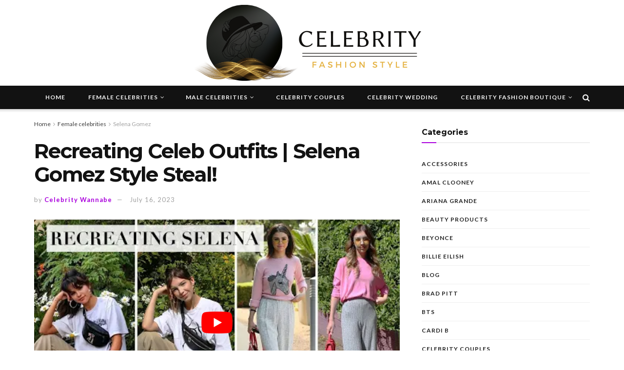

--- FILE ---
content_type: text/html; charset=UTF-8
request_url: https://celebrityfashionstyle.com/female-celebrities/selena-gomez/recreating-celeb-outfits-selena-gomez-style-steal/
body_size: 33015
content:
<!doctype html>
<!--[if lt IE 7]> <html class="no-js lt-ie9 lt-ie8 lt-ie7" lang="en-US"> <![endif]-->
<!--[if IE 7]>    <html class="no-js lt-ie9 lt-ie8" lang="en-US"> <![endif]-->
<!--[if IE 8]>    <html class="no-js lt-ie9" lang="en-US"> <![endif]-->
<!--[if IE 9]>    <html class="no-js lt-ie10" lang="en-US"> <![endif]-->
<!--[if gt IE 8]><!--> <html class="no-js" lang="en-US"> <!--<![endif]-->
<head><meta http-equiv="Content-Type" content="text/html; charset=UTF-8" /><script>if(navigator.userAgent.match(/MSIE|Internet Explorer/i)||navigator.userAgent.match(/Trident\/7\..*?rv:11/i)){var href=document.location.href;if(!href.match(/[?&]nowprocket/)){if(href.indexOf("?")==-1){if(href.indexOf("#")==-1){document.location.href=href+"?nowprocket=1"}else{document.location.href=href.replace("#","?nowprocket=1#")}}else{if(href.indexOf("#")==-1){document.location.href=href+"&nowprocket=1"}else{document.location.href=href.replace("#","&nowprocket=1#")}}}}</script><script>(()=>{class RocketLazyLoadScripts{constructor(){this.v="2.0.4",this.userEvents=["keydown","keyup","mousedown","mouseup","mousemove","mouseover","mouseout","touchmove","touchstart","touchend","touchcancel","wheel","click","dblclick","input"],this.attributeEvents=["onblur","onclick","oncontextmenu","ondblclick","onfocus","onmousedown","onmouseenter","onmouseleave","onmousemove","onmouseout","onmouseover","onmouseup","onmousewheel","onscroll","onsubmit"]}async t(){this.i(),this.o(),/iP(ad|hone)/.test(navigator.userAgent)&&this.h(),this.u(),this.l(this),this.m(),this.k(this),this.p(this),this._(),await Promise.all([this.R(),this.L()]),this.lastBreath=Date.now(),this.S(this),this.P(),this.D(),this.O(),this.M(),await this.C(this.delayedScripts.normal),await this.C(this.delayedScripts.defer),await this.C(this.delayedScripts.async),await this.T(),await this.F(),await this.j(),await this.A(),window.dispatchEvent(new Event("rocket-allScriptsLoaded")),this.everythingLoaded=!0,this.lastTouchEnd&&await new Promise(t=>setTimeout(t,500-Date.now()+this.lastTouchEnd)),this.I(),this.H(),this.U(),this.W()}i(){this.CSPIssue=sessionStorage.getItem("rocketCSPIssue"),document.addEventListener("securitypolicyviolation",t=>{this.CSPIssue||"script-src-elem"!==t.violatedDirective||"data"!==t.blockedURI||(this.CSPIssue=!0,sessionStorage.setItem("rocketCSPIssue",!0))},{isRocket:!0})}o(){window.addEventListener("pageshow",t=>{this.persisted=t.persisted,this.realWindowLoadedFired=!0},{isRocket:!0}),window.addEventListener("pagehide",()=>{this.onFirstUserAction=null},{isRocket:!0})}h(){let t;function e(e){t=e}window.addEventListener("touchstart",e,{isRocket:!0}),window.addEventListener("touchend",function i(o){o.changedTouches[0]&&t.changedTouches[0]&&Math.abs(o.changedTouches[0].pageX-t.changedTouches[0].pageX)<10&&Math.abs(o.changedTouches[0].pageY-t.changedTouches[0].pageY)<10&&o.timeStamp-t.timeStamp<200&&(window.removeEventListener("touchstart",e,{isRocket:!0}),window.removeEventListener("touchend",i,{isRocket:!0}),"INPUT"===o.target.tagName&&"text"===o.target.type||(o.target.dispatchEvent(new TouchEvent("touchend",{target:o.target,bubbles:!0})),o.target.dispatchEvent(new MouseEvent("mouseover",{target:o.target,bubbles:!0})),o.target.dispatchEvent(new PointerEvent("click",{target:o.target,bubbles:!0,cancelable:!0,detail:1,clientX:o.changedTouches[0].clientX,clientY:o.changedTouches[0].clientY})),event.preventDefault()))},{isRocket:!0})}q(t){this.userActionTriggered||("mousemove"!==t.type||this.firstMousemoveIgnored?"keyup"===t.type||"mouseover"===t.type||"mouseout"===t.type||(this.userActionTriggered=!0,this.onFirstUserAction&&this.onFirstUserAction()):this.firstMousemoveIgnored=!0),"click"===t.type&&t.preventDefault(),t.stopPropagation(),t.stopImmediatePropagation(),"touchstart"===this.lastEvent&&"touchend"===t.type&&(this.lastTouchEnd=Date.now()),"click"===t.type&&(this.lastTouchEnd=0),this.lastEvent=t.type,t.composedPath&&t.composedPath()[0].getRootNode()instanceof ShadowRoot&&(t.rocketTarget=t.composedPath()[0]),this.savedUserEvents.push(t)}u(){this.savedUserEvents=[],this.userEventHandler=this.q.bind(this),this.userEvents.forEach(t=>window.addEventListener(t,this.userEventHandler,{passive:!1,isRocket:!0})),document.addEventListener("visibilitychange",this.userEventHandler,{isRocket:!0})}U(){this.userEvents.forEach(t=>window.removeEventListener(t,this.userEventHandler,{passive:!1,isRocket:!0})),document.removeEventListener("visibilitychange",this.userEventHandler,{isRocket:!0}),this.savedUserEvents.forEach(t=>{(t.rocketTarget||t.target).dispatchEvent(new window[t.constructor.name](t.type,t))})}m(){const t="return false",e=Array.from(this.attributeEvents,t=>"data-rocket-"+t),i="["+this.attributeEvents.join("],[")+"]",o="[data-rocket-"+this.attributeEvents.join("],[data-rocket-")+"]",s=(e,i,o)=>{o&&o!==t&&(e.setAttribute("data-rocket-"+i,o),e["rocket"+i]=new Function("event",o),e.setAttribute(i,t))};new MutationObserver(t=>{for(const n of t)"attributes"===n.type&&(n.attributeName.startsWith("data-rocket-")||this.everythingLoaded?n.attributeName.startsWith("data-rocket-")&&this.everythingLoaded&&this.N(n.target,n.attributeName.substring(12)):s(n.target,n.attributeName,n.target.getAttribute(n.attributeName))),"childList"===n.type&&n.addedNodes.forEach(t=>{if(t.nodeType===Node.ELEMENT_NODE)if(this.everythingLoaded)for(const i of[t,...t.querySelectorAll(o)])for(const t of i.getAttributeNames())e.includes(t)&&this.N(i,t.substring(12));else for(const e of[t,...t.querySelectorAll(i)])for(const t of e.getAttributeNames())this.attributeEvents.includes(t)&&s(e,t,e.getAttribute(t))})}).observe(document,{subtree:!0,childList:!0,attributeFilter:[...this.attributeEvents,...e]})}I(){this.attributeEvents.forEach(t=>{document.querySelectorAll("[data-rocket-"+t+"]").forEach(e=>{this.N(e,t)})})}N(t,e){const i=t.getAttribute("data-rocket-"+e);i&&(t.setAttribute(e,i),t.removeAttribute("data-rocket-"+e))}k(t){Object.defineProperty(HTMLElement.prototype,"onclick",{get(){return this.rocketonclick||null},set(e){this.rocketonclick=e,this.setAttribute(t.everythingLoaded?"onclick":"data-rocket-onclick","this.rocketonclick(event)")}})}S(t){function e(e,i){let o=e[i];e[i]=null,Object.defineProperty(e,i,{get:()=>o,set(s){t.everythingLoaded?o=s:e["rocket"+i]=o=s}})}e(document,"onreadystatechange"),e(window,"onload"),e(window,"onpageshow");try{Object.defineProperty(document,"readyState",{get:()=>t.rocketReadyState,set(e){t.rocketReadyState=e},configurable:!0}),document.readyState="loading"}catch(t){console.log("WPRocket DJE readyState conflict, bypassing")}}l(t){this.originalAddEventListener=EventTarget.prototype.addEventListener,this.originalRemoveEventListener=EventTarget.prototype.removeEventListener,this.savedEventListeners=[],EventTarget.prototype.addEventListener=function(e,i,o){o&&o.isRocket||!t.B(e,this)&&!t.userEvents.includes(e)||t.B(e,this)&&!t.userActionTriggered||e.startsWith("rocket-")||t.everythingLoaded?t.originalAddEventListener.call(this,e,i,o):(t.savedEventListeners.push({target:this,remove:!1,type:e,func:i,options:o}),"mouseenter"!==e&&"mouseleave"!==e||t.originalAddEventListener.call(this,e,t.savedUserEvents.push,o))},EventTarget.prototype.removeEventListener=function(e,i,o){o&&o.isRocket||!t.B(e,this)&&!t.userEvents.includes(e)||t.B(e,this)&&!t.userActionTriggered||e.startsWith("rocket-")||t.everythingLoaded?t.originalRemoveEventListener.call(this,e,i,o):t.savedEventListeners.push({target:this,remove:!0,type:e,func:i,options:o})}}J(t,e){this.savedEventListeners=this.savedEventListeners.filter(i=>{let o=i.type,s=i.target||window;return e!==o||t!==s||(this.B(o,s)&&(i.type="rocket-"+o),this.$(i),!1)})}H(){EventTarget.prototype.addEventListener=this.originalAddEventListener,EventTarget.prototype.removeEventListener=this.originalRemoveEventListener,this.savedEventListeners.forEach(t=>this.$(t))}$(t){t.remove?this.originalRemoveEventListener.call(t.target,t.type,t.func,t.options):this.originalAddEventListener.call(t.target,t.type,t.func,t.options)}p(t){let e;function i(e){return t.everythingLoaded?e:e.split(" ").map(t=>"load"===t||t.startsWith("load.")?"rocket-jquery-load":t).join(" ")}function o(o){function s(e){const s=o.fn[e];o.fn[e]=o.fn.init.prototype[e]=function(){return this[0]===window&&t.userActionTriggered&&("string"==typeof arguments[0]||arguments[0]instanceof String?arguments[0]=i(arguments[0]):"object"==typeof arguments[0]&&Object.keys(arguments[0]).forEach(t=>{const e=arguments[0][t];delete arguments[0][t],arguments[0][i(t)]=e})),s.apply(this,arguments),this}}if(o&&o.fn&&!t.allJQueries.includes(o)){const e={DOMContentLoaded:[],"rocket-DOMContentLoaded":[]};for(const t in e)document.addEventListener(t,()=>{e[t].forEach(t=>t())},{isRocket:!0});o.fn.ready=o.fn.init.prototype.ready=function(i){function s(){parseInt(o.fn.jquery)>2?setTimeout(()=>i.bind(document)(o)):i.bind(document)(o)}return"function"==typeof i&&(t.realDomReadyFired?!t.userActionTriggered||t.fauxDomReadyFired?s():e["rocket-DOMContentLoaded"].push(s):e.DOMContentLoaded.push(s)),o([])},s("on"),s("one"),s("off"),t.allJQueries.push(o)}e=o}t.allJQueries=[],o(window.jQuery),Object.defineProperty(window,"jQuery",{get:()=>e,set(t){o(t)}})}P(){const t=new Map;document.write=document.writeln=function(e){const i=document.currentScript,o=document.createRange(),s=i.parentElement;let n=t.get(i);void 0===n&&(n=i.nextSibling,t.set(i,n));const c=document.createDocumentFragment();o.setStart(c,0),c.appendChild(o.createContextualFragment(e)),s.insertBefore(c,n)}}async R(){return new Promise(t=>{this.userActionTriggered?t():this.onFirstUserAction=t})}async L(){return new Promise(t=>{document.addEventListener("DOMContentLoaded",()=>{this.realDomReadyFired=!0,t()},{isRocket:!0})})}async j(){return this.realWindowLoadedFired?Promise.resolve():new Promise(t=>{window.addEventListener("load",t,{isRocket:!0})})}M(){this.pendingScripts=[];this.scriptsMutationObserver=new MutationObserver(t=>{for(const e of t)e.addedNodes.forEach(t=>{"SCRIPT"!==t.tagName||t.noModule||t.isWPRocket||this.pendingScripts.push({script:t,promise:new Promise(e=>{const i=()=>{const i=this.pendingScripts.findIndex(e=>e.script===t);i>=0&&this.pendingScripts.splice(i,1),e()};t.addEventListener("load",i,{isRocket:!0}),t.addEventListener("error",i,{isRocket:!0}),setTimeout(i,1e3)})})})}),this.scriptsMutationObserver.observe(document,{childList:!0,subtree:!0})}async F(){await this.X(),this.pendingScripts.length?(await this.pendingScripts[0].promise,await this.F()):this.scriptsMutationObserver.disconnect()}D(){this.delayedScripts={normal:[],async:[],defer:[]},document.querySelectorAll("script[type$=rocketlazyloadscript]").forEach(t=>{t.hasAttribute("data-rocket-src")?t.hasAttribute("async")&&!1!==t.async?this.delayedScripts.async.push(t):t.hasAttribute("defer")&&!1!==t.defer||"module"===t.getAttribute("data-rocket-type")?this.delayedScripts.defer.push(t):this.delayedScripts.normal.push(t):this.delayedScripts.normal.push(t)})}async _(){await this.L();let t=[];document.querySelectorAll("script[type$=rocketlazyloadscript][data-rocket-src]").forEach(e=>{let i=e.getAttribute("data-rocket-src");if(i&&!i.startsWith("data:")){i.startsWith("//")&&(i=location.protocol+i);try{const o=new URL(i).origin;o!==location.origin&&t.push({src:o,crossOrigin:e.crossOrigin||"module"===e.getAttribute("data-rocket-type")})}catch(t){}}}),t=[...new Map(t.map(t=>[JSON.stringify(t),t])).values()],this.Y(t,"preconnect")}async G(t){if(await this.K(),!0!==t.noModule||!("noModule"in HTMLScriptElement.prototype))return new Promise(e=>{let i;function o(){(i||t).setAttribute("data-rocket-status","executed"),e()}try{if(navigator.userAgent.includes("Firefox/")||""===navigator.vendor||this.CSPIssue)i=document.createElement("script"),[...t.attributes].forEach(t=>{let e=t.nodeName;"type"!==e&&("data-rocket-type"===e&&(e="type"),"data-rocket-src"===e&&(e="src"),i.setAttribute(e,t.nodeValue))}),t.text&&(i.text=t.text),t.nonce&&(i.nonce=t.nonce),i.hasAttribute("src")?(i.addEventListener("load",o,{isRocket:!0}),i.addEventListener("error",()=>{i.setAttribute("data-rocket-status","failed-network"),e()},{isRocket:!0}),setTimeout(()=>{i.isConnected||e()},1)):(i.text=t.text,o()),i.isWPRocket=!0,t.parentNode.replaceChild(i,t);else{const i=t.getAttribute("data-rocket-type"),s=t.getAttribute("data-rocket-src");i?(t.type=i,t.removeAttribute("data-rocket-type")):t.removeAttribute("type"),t.addEventListener("load",o,{isRocket:!0}),t.addEventListener("error",i=>{this.CSPIssue&&i.target.src.startsWith("data:")?(console.log("WPRocket: CSP fallback activated"),t.removeAttribute("src"),this.G(t).then(e)):(t.setAttribute("data-rocket-status","failed-network"),e())},{isRocket:!0}),s?(t.fetchPriority="high",t.removeAttribute("data-rocket-src"),t.src=s):t.src="data:text/javascript;base64,"+window.btoa(unescape(encodeURIComponent(t.text)))}}catch(i){t.setAttribute("data-rocket-status","failed-transform"),e()}});t.setAttribute("data-rocket-status","skipped")}async C(t){const e=t.shift();return e?(e.isConnected&&await this.G(e),this.C(t)):Promise.resolve()}O(){this.Y([...this.delayedScripts.normal,...this.delayedScripts.defer,...this.delayedScripts.async],"preload")}Y(t,e){this.trash=this.trash||[];let i=!0;var o=document.createDocumentFragment();t.forEach(t=>{const s=t.getAttribute&&t.getAttribute("data-rocket-src")||t.src;if(s&&!s.startsWith("data:")){const n=document.createElement("link");n.href=s,n.rel=e,"preconnect"!==e&&(n.as="script",n.fetchPriority=i?"high":"low"),t.getAttribute&&"module"===t.getAttribute("data-rocket-type")&&(n.crossOrigin=!0),t.crossOrigin&&(n.crossOrigin=t.crossOrigin),t.integrity&&(n.integrity=t.integrity),t.nonce&&(n.nonce=t.nonce),o.appendChild(n),this.trash.push(n),i=!1}}),document.head.appendChild(o)}W(){this.trash.forEach(t=>t.remove())}async T(){try{document.readyState="interactive"}catch(t){}this.fauxDomReadyFired=!0;try{await this.K(),this.J(document,"readystatechange"),document.dispatchEvent(new Event("rocket-readystatechange")),await this.K(),document.rocketonreadystatechange&&document.rocketonreadystatechange(),await this.K(),this.J(document,"DOMContentLoaded"),document.dispatchEvent(new Event("rocket-DOMContentLoaded")),await this.K(),this.J(window,"DOMContentLoaded"),window.dispatchEvent(new Event("rocket-DOMContentLoaded"))}catch(t){console.error(t)}}async A(){try{document.readyState="complete"}catch(t){}try{await this.K(),this.J(document,"readystatechange"),document.dispatchEvent(new Event("rocket-readystatechange")),await this.K(),document.rocketonreadystatechange&&document.rocketonreadystatechange(),await this.K(),this.J(window,"load"),window.dispatchEvent(new Event("rocket-load")),await this.K(),window.rocketonload&&window.rocketonload(),await this.K(),this.allJQueries.forEach(t=>t(window).trigger("rocket-jquery-load")),await this.K(),this.J(window,"pageshow");const t=new Event("rocket-pageshow");t.persisted=this.persisted,window.dispatchEvent(t),await this.K(),window.rocketonpageshow&&window.rocketonpageshow({persisted:this.persisted})}catch(t){console.error(t)}}async K(){Date.now()-this.lastBreath>45&&(await this.X(),this.lastBreath=Date.now())}async X(){return document.hidden?new Promise(t=>setTimeout(t)):new Promise(t=>requestAnimationFrame(t))}B(t,e){return e===document&&"readystatechange"===t||(e===document&&"DOMContentLoaded"===t||(e===window&&"DOMContentLoaded"===t||(e===window&&"load"===t||e===window&&"pageshow"===t)))}static run(){(new RocketLazyLoadScripts).t()}}RocketLazyLoadScripts.run()})();</script>
    
    <meta name='viewport' content='width=device-width, initial-scale=1, user-scalable=yes' />
    <link rel="profile" href="https://gmpg.org/xfn/11" />
    <link rel="pingback" href="https://celebrityfashionstyle.com/xmlrpc.php" />
    <meta name="theme-color" content="#020000">
             <meta name="msapplication-navbutton-color" content="#020000">
             <meta name="apple-mobile-web-app-status-bar-style" content="#020000"><meta name='robots' content='index, follow, max-image-preview:large, max-snippet:-1, max-video-preview:-1' />
<meta property="og:type" content="article">
<meta property="og:title" content="Recreating Celeb Outfits | Selena Gomez Style Steal!">
<meta property="og:site_name" content="Celebrity Fashion Style">
<meta property="og:description" content="Recreating Celeb Outfits | Selena Gomez Style Steal! Thanks for watching and I hope you enjoy 😊 ABOUT ME💁🏽‍♀️ Hi!">
<meta property="og:url" content="https://celebrityfashionstyle.com/female-celebrities/selena-gomez/recreating-celeb-outfits-selena-gomez-style-steal/">
<meta property="og:locale" content="en_US">
<meta property="og:image" content="https://celebrityfashionstyle.com/wp-content/uploads/2021/05/1620443184_maxresdefault.jpg">
<meta property="og:image:height" content="720">
<meta property="og:image:width" content="1280">
<meta property="article:published_time" content="2023-07-16T09:36:20+00:00">
<meta property="article:modified_time" content="2023-07-16T09:36:20+00:00">
<meta property="article:section" content="Selena Gomez">
<meta property="article:tag" content="Selena Gomez style outfits">
<meta property="article:tag" content="Selena Gomez style outfits fashion">
<meta name="twitter:card" content="summary_large_image">
<meta name="twitter:title" content="Recreating Celeb Outfits | Selena Gomez Style Steal!">
<meta name="twitter:description" content="Recreating Celeb Outfits | Selena Gomez Style Steal! Thanks for watching and I hope you enjoy 😊 ABOUT ME💁🏽‍♀️ Hi!">
<meta name="twitter:url" content="https://celebrityfashionstyle.com/female-celebrities/selena-gomez/recreating-celeb-outfits-selena-gomez-style-steal/">
<meta name="twitter:site" content="">
<meta name="twitter:image:src" content="https://celebrityfashionstyle.com/wp-content/uploads/2021/05/1620443184_maxresdefault.jpg">
<meta name="twitter:image:width" content="1280">
<meta name="twitter:image:height" content="720">
			<script type="rocketlazyloadscript" data-rocket-type="text/javascript">
			  var jnews_ajax_url = '/?ajax-request=jnews'
			</script>
			<script type="rocketlazyloadscript" data-rocket-type="text/javascript">;window.jnews=window.jnews||{},window.jnews.library=window.jnews.library||{},window.jnews.library=function(){"use strict";var e=this;e.win=window,e.doc=document,e.noop=function(){},e.globalBody=e.doc.getElementsByTagName("body")[0],e.globalBody=e.globalBody?e.globalBody:e.doc,e.win.jnewsDataStorage=e.win.jnewsDataStorage||{_storage:new WeakMap,put:function(e,t,n){this._storage.has(e)||this._storage.set(e,new Map),this._storage.get(e).set(t,n)},get:function(e,t){return this._storage.get(e).get(t)},has:function(e,t){return this._storage.has(e)&&this._storage.get(e).has(t)},remove:function(e,t){var n=this._storage.get(e).delete(t);return 0===!this._storage.get(e).size&&this._storage.delete(e),n}},e.windowWidth=function(){return e.win.innerWidth||e.docEl.clientWidth||e.globalBody.clientWidth},e.windowHeight=function(){return e.win.innerHeight||e.docEl.clientHeight||e.globalBody.clientHeight},e.requestAnimationFrame=e.win.requestAnimationFrame||e.win.webkitRequestAnimationFrame||e.win.mozRequestAnimationFrame||e.win.msRequestAnimationFrame||window.oRequestAnimationFrame||function(e){return setTimeout(e,1e3/60)},e.cancelAnimationFrame=e.win.cancelAnimationFrame||e.win.webkitCancelAnimationFrame||e.win.webkitCancelRequestAnimationFrame||e.win.mozCancelAnimationFrame||e.win.msCancelRequestAnimationFrame||e.win.oCancelRequestAnimationFrame||function(e){clearTimeout(e)},e.classListSupport="classList"in document.createElement("_"),e.hasClass=e.classListSupport?function(e,t){return e.classList.contains(t)}:function(e,t){return e.className.indexOf(t)>=0},e.addClass=e.classListSupport?function(t,n){e.hasClass(t,n)||t.classList.add(n)}:function(t,n){e.hasClass(t,n)||(t.className+=" "+n)},e.removeClass=e.classListSupport?function(t,n){e.hasClass(t,n)&&t.classList.remove(n)}:function(t,n){e.hasClass(t,n)&&(t.className=t.className.replace(n,""))},e.objKeys=function(e){var t=[];for(var n in e)Object.prototype.hasOwnProperty.call(e,n)&&t.push(n);return t},e.isObjectSame=function(e,t){var n=!0;return JSON.stringify(e)!==JSON.stringify(t)&&(n=!1),n},e.extend=function(){for(var e,t,n,o=arguments[0]||{},i=1,a=arguments.length;i<a;i++)if(null!==(e=arguments[i]))for(t in e)o!==(n=e[t])&&void 0!==n&&(o[t]=n);return o},e.dataStorage=e.win.jnewsDataStorage,e.isVisible=function(e){return 0!==e.offsetWidth&&0!==e.offsetHeight||e.getBoundingClientRect().length},e.getHeight=function(e){return e.offsetHeight||e.clientHeight||e.getBoundingClientRect().height},e.getWidth=function(e){return e.offsetWidth||e.clientWidth||e.getBoundingClientRect().width},e.supportsPassive=!1;try{var t=Object.defineProperty({},"passive",{get:function(){e.supportsPassive=!0}});"createEvent"in e.doc?e.win.addEventListener("test",null,t):"fireEvent"in e.doc&&e.win.attachEvent("test",null)}catch(e){}e.passiveOption=!!e.supportsPassive&&{passive:!0},e.setStorage=function(e,t){e="jnews-"+e;var n={expired:Math.floor(((new Date).getTime()+432e5)/1e3)};t=Object.assign(n,t);localStorage.setItem(e,JSON.stringify(t))},e.getStorage=function(e){e="jnews-"+e;var t=localStorage.getItem(e);return null!==t&&0<t.length?JSON.parse(localStorage.getItem(e)):{}},e.expiredStorage=function(){var t,n="jnews-";for(var o in localStorage)o.indexOf(n)>-1&&"undefined"!==(t=e.getStorage(o.replace(n,""))).expired&&t.expired<Math.floor((new Date).getTime()/1e3)&&localStorage.removeItem(o)},e.addEvents=function(t,n,o){for(var i in n){var a=["touchstart","touchmove"].indexOf(i)>=0&&!o&&e.passiveOption;"createEvent"in e.doc?t.addEventListener(i,n[i],a):"fireEvent"in e.doc&&t.attachEvent("on"+i,n[i])}},e.removeEvents=function(t,n){for(var o in n)"createEvent"in e.doc?t.removeEventListener(o,n[o]):"fireEvent"in e.doc&&t.detachEvent("on"+o,n[o])},e.triggerEvents=function(t,n,o){var i;o=o||{detail:null};return"createEvent"in e.doc?(!(i=e.doc.createEvent("CustomEvent")||new CustomEvent(n)).initCustomEvent||i.initCustomEvent(n,!0,!1,o),void t.dispatchEvent(i)):"fireEvent"in e.doc?((i=e.doc.createEventObject()).eventType=n,void t.fireEvent("on"+i.eventType,i)):void 0},e.getParents=function(t,n){void 0===n&&(n=e.doc);for(var o=[],i=t.parentNode,a=!1;!a;)if(i){var r=i;r.querySelectorAll(n).length?a=!0:(o.push(r),i=r.parentNode)}else o=[],a=!0;return o},e.forEach=function(e,t,n){for(var o=0,i=e.length;o<i;o++)t.call(n,e[o],o)},e.getText=function(e){return e.innerText||e.textContent},e.setText=function(e,t){var n="object"==typeof t?t.innerText||t.textContent:t;e.innerText&&(e.innerText=n),e.textContent&&(e.textContent=n)},e.httpBuildQuery=function(t){return e.objKeys(t).reduce(function t(n){var o=arguments.length>1&&void 0!==arguments[1]?arguments[1]:null;return function(i,a){var r=n[a];a=encodeURIComponent(a);var s=o?"".concat(o,"[").concat(a,"]"):a;return null==r||"function"==typeof r?(i.push("".concat(s,"=")),i):["number","boolean","string"].includes(typeof r)?(i.push("".concat(s,"=").concat(encodeURIComponent(r))),i):(i.push(e.objKeys(r).reduce(t(r,s),[]).join("&")),i)}}(t),[]).join("&")},e.get=function(t,n,o,i){return o="function"==typeof o?o:e.noop,e.ajax("GET",t,n,o,i)},e.post=function(t,n,o,i){return o="function"==typeof o?o:e.noop,e.ajax("POST",t,n,o,i)},e.ajax=function(t,n,o,i,a){var r=new XMLHttpRequest,s=n,c=e.httpBuildQuery(o);if(t=-1!=["GET","POST"].indexOf(t)?t:"GET",r.open(t,s+("GET"==t?"?"+c:""),!0),"POST"==t&&r.setRequestHeader("Content-type","application/x-www-form-urlencoded"),r.setRequestHeader("X-Requested-With","XMLHttpRequest"),r.onreadystatechange=function(){4===r.readyState&&200<=r.status&&300>r.status&&"function"==typeof i&&i.call(void 0,r.response)},void 0!==a&&!a){return{xhr:r,send:function(){r.send("POST"==t?c:null)}}}return r.send("POST"==t?c:null),{xhr:r}},e.scrollTo=function(t,n,o){function i(e,t,n){this.start=this.position(),this.change=e-this.start,this.currentTime=0,this.increment=20,this.duration=void 0===n?500:n,this.callback=t,this.finish=!1,this.animateScroll()}return Math.easeInOutQuad=function(e,t,n,o){return(e/=o/2)<1?n/2*e*e+t:-n/2*(--e*(e-2)-1)+t},i.prototype.stop=function(){this.finish=!0},i.prototype.move=function(t){e.doc.documentElement.scrollTop=t,e.globalBody.parentNode.scrollTop=t,e.globalBody.scrollTop=t},i.prototype.position=function(){return e.doc.documentElement.scrollTop||e.globalBody.parentNode.scrollTop||e.globalBody.scrollTop},i.prototype.animateScroll=function(){this.currentTime+=this.increment;var t=Math.easeInOutQuad(this.currentTime,this.start,this.change,this.duration);this.move(t),this.currentTime<this.duration&&!this.finish?e.requestAnimationFrame.call(e.win,this.animateScroll.bind(this)):this.callback&&"function"==typeof this.callback&&this.callback()},new i(t,n,o)},e.unwrap=function(t){var n,o=t;e.forEach(t,(function(e,t){n?n+=e:n=e})),o.replaceWith(n)},e.performance={start:function(e){performance.mark(e+"Start")},stop:function(e){performance.mark(e+"End"),performance.measure(e,e+"Start",e+"End")}},e.fps=function(){var t=0,n=0,o=0;!function(){var i=t=0,a=0,r=0,s=document.getElementById("fpsTable"),c=function(t){void 0===document.getElementsByTagName("body")[0]?e.requestAnimationFrame.call(e.win,(function(){c(t)})):document.getElementsByTagName("body")[0].appendChild(t)};null===s&&((s=document.createElement("div")).style.position="fixed",s.style.top="120px",s.style.left="10px",s.style.width="100px",s.style.height="20px",s.style.border="1px solid black",s.style.fontSize="11px",s.style.zIndex="100000",s.style.backgroundColor="white",s.id="fpsTable",c(s));var l=function(){o++,n=Date.now(),(a=(o/(r=(n-t)/1e3)).toPrecision(2))!=i&&(i=a,s.innerHTML=i+"fps"),1<r&&(t=n,o=0),e.requestAnimationFrame.call(e.win,l)};l()}()},e.instr=function(e,t){for(var n=0;n<t.length;n++)if(-1!==e.toLowerCase().indexOf(t[n].toLowerCase()))return!0},e.winLoad=function(t,n){function o(o){if("complete"===e.doc.readyState||"interactive"===e.doc.readyState)return!o||n?setTimeout(t,n||1):t(o),1}o()||e.addEvents(e.win,{load:o})},e.docReady=function(t,n){function o(o){if("complete"===e.doc.readyState||"interactive"===e.doc.readyState)return!o||n?setTimeout(t,n||1):t(o),1}o()||e.addEvents(e.doc,{DOMContentLoaded:o})},e.fireOnce=function(){e.docReady((function(){e.assets=e.assets||[],e.assets.length&&(e.boot(),e.load_assets())}),50)},e.boot=function(){e.length&&e.doc.querySelectorAll("style[media]").forEach((function(e){"not all"==e.getAttribute("media")&&e.removeAttribute("media")}))},e.create_js=function(t,n){var o=e.doc.createElement("script");switch(o.setAttribute("src",t),n){case"defer":o.setAttribute("defer",!0);break;case"async":o.setAttribute("async",!0);break;case"deferasync":o.setAttribute("defer",!0),o.setAttribute("async",!0)}e.globalBody.appendChild(o)},e.load_assets=function(){"object"==typeof e.assets&&e.forEach(e.assets.slice(0),(function(t,n){var o="";t.defer&&(o+="defer"),t.async&&(o+="async"),e.create_js(t.url,o);var i=e.assets.indexOf(t);i>-1&&e.assets.splice(i,1)})),e.assets=jnewsoption.au_scripts=window.jnewsads=[]},e.setCookie=function(e,t,n){var o="";if(n){var i=new Date;i.setTime(i.getTime()+24*n*60*60*1e3),o="; expires="+i.toUTCString()}document.cookie=e+"="+(t||"")+o+"; path=/"},e.getCookie=function(e){for(var t=e+"=",n=document.cookie.split(";"),o=0;o<n.length;o++){for(var i=n[o];" "==i.charAt(0);)i=i.substring(1,i.length);if(0==i.indexOf(t))return i.substring(t.length,i.length)}return null},e.eraseCookie=function(e){document.cookie=e+"=; Path=/; Expires=Thu, 01 Jan 1970 00:00:01 GMT;"},e.docReady((function(){e.globalBody=e.globalBody==e.doc?e.doc.getElementsByTagName("body")[0]:e.globalBody,e.globalBody=e.globalBody?e.globalBody:e.doc})),e.winLoad((function(){e.winLoad((function(){var t=!1;if(void 0!==window.jnewsadmin)if(void 0!==window.file_version_checker){var n=e.objKeys(window.file_version_checker);n.length?n.forEach((function(e){t||"10.0.4"===window.file_version_checker[e]||(t=!0)})):t=!0}else t=!0;t&&(window.jnewsHelper.getMessage(),window.jnewsHelper.getNotice())}),2500)}))},window.jnews.library=new window.jnews.library;</script>
	<!-- This site is optimized with the Yoast SEO plugin v26.8 - https://yoast.com/product/yoast-seo-wordpress/ -->
	<title>Recreating Celeb Outfits | Selena Gomez Style Steal! - Celebrity Fashion Style</title>
<link data-rocket-preload as="style" href="https://fonts.googleapis.com/css?family=Lato%3Aregular%2C900%2C700%7CMontserrat%3Aregular%2C700&#038;display=swap" rel="preload">
<link href="https://fonts.googleapis.com/css?family=Lato%3Aregular%2C900%2C700%7CMontserrat%3Aregular%2C700&#038;display=swap" media="print" onload="this.media=&#039;all&#039;" rel="stylesheet">
<noscript data-wpr-hosted-gf-parameters=""><link rel="stylesheet" href="https://fonts.googleapis.com/css?family=Lato%3Aregular%2C900%2C700%7CMontserrat%3Aregular%2C700&#038;display=swap"></noscript>
	<link rel="canonical" href="https://celebrityfashionstyle.com/female-celebrities/selena-gomez/recreating-celeb-outfits-selena-gomez-style-steal/" />
	<meta property="og:locale" content="en_US" />
	<meta property="og:type" content="article" />
	<meta property="og:title" content="Recreating Celeb Outfits | Selena Gomez Style Steal! - Celebrity Fashion Style" />
	<meta property="og:description" content="Recreating Celeb Outfits | Selena Gomez Style Steal! Thanks for watching and I hope you enjoy 😊 ABOUT ME💁🏽‍♀️ Hi! I’m Charlotte, I’m 21 years old and for years I’ve been a lover of all things beauty and fashion. I aim to keep this channel quite simple and just do the things I love on [&hellip;]" />
	<meta property="og:url" content="https://celebrityfashionstyle.com/female-celebrities/selena-gomez/recreating-celeb-outfits-selena-gomez-style-steal/" />
	<meta property="og:site_name" content="Celebrity Fashion Style" />
	<meta property="article:published_time" content="2023-07-16T09:36:20+00:00" />
	<meta property="og:image" content="https://celebrityfashionstyle.com/wp-content/uploads/2021/05/1620443184_maxresdefault.jpg" />
	<meta property="og:image:width" content="1280" />
	<meta property="og:image:height" content="720" />
	<meta property="og:image:type" content="image/jpeg" />
	<meta name="author" content="Celebrity Wannabe" />
	<meta name="twitter:card" content="summary_large_image" />
	<meta name="twitter:label1" content="Written by" />
	<meta name="twitter:data1" content="Celebrity Wannabe" />
	<meta name="twitter:label2" content="Est. reading time" />
	<meta name="twitter:data2" content="1 minute" />
	<script type="application/ld+json" class="yoast-schema-graph">{"@context":"https://schema.org","@graph":[{"@type":"Article","@id":"https://celebrityfashionstyle.com/female-celebrities/selena-gomez/recreating-celeb-outfits-selena-gomez-style-steal/#article","isPartOf":{"@id":"https://celebrityfashionstyle.com/female-celebrities/selena-gomez/recreating-celeb-outfits-selena-gomez-style-steal/"},"author":{"name":"Celebrity Wannabe","@id":"https://celebrityfashionstyle.com/#/schema/person/77a27bb67ab46ac8f9697c575a1cf7f8"},"headline":"Recreating Celeb Outfits | Selena Gomez Style Steal!","datePublished":"2023-07-16T09:36:20+00:00","mainEntityOfPage":{"@id":"https://celebrityfashionstyle.com/female-celebrities/selena-gomez/recreating-celeb-outfits-selena-gomez-style-steal/"},"wordCount":277,"image":{"@id":"https://celebrityfashionstyle.com/female-celebrities/selena-gomez/recreating-celeb-outfits-selena-gomez-style-steal/#primaryimage"},"thumbnailUrl":"https://celebrityfashionstyle.com/wp-content/uploads/2021/05/1620443184_maxresdefault.jpg","keywords":["Selena Gomez style outfits","Selena Gomez style outfits fashion"],"articleSection":["Selena Gomez"],"inLanguage":"en-US"},{"@type":"WebPage","@id":"https://celebrityfashionstyle.com/female-celebrities/selena-gomez/recreating-celeb-outfits-selena-gomez-style-steal/","url":"https://celebrityfashionstyle.com/female-celebrities/selena-gomez/recreating-celeb-outfits-selena-gomez-style-steal/","name":"Recreating Celeb Outfits | Selena Gomez Style Steal! - Celebrity Fashion Style","isPartOf":{"@id":"https://celebrityfashionstyle.com/#website"},"primaryImageOfPage":{"@id":"https://celebrityfashionstyle.com/female-celebrities/selena-gomez/recreating-celeb-outfits-selena-gomez-style-steal/#primaryimage"},"image":{"@id":"https://celebrityfashionstyle.com/female-celebrities/selena-gomez/recreating-celeb-outfits-selena-gomez-style-steal/#primaryimage"},"thumbnailUrl":"https://celebrityfashionstyle.com/wp-content/uploads/2021/05/1620443184_maxresdefault.jpg","datePublished":"2023-07-16T09:36:20+00:00","author":{"@id":"https://celebrityfashionstyle.com/#/schema/person/77a27bb67ab46ac8f9697c575a1cf7f8"},"breadcrumb":{"@id":"https://celebrityfashionstyle.com/female-celebrities/selena-gomez/recreating-celeb-outfits-selena-gomez-style-steal/#breadcrumb"},"inLanguage":"en-US","potentialAction":[{"@type":"ReadAction","target":["https://celebrityfashionstyle.com/female-celebrities/selena-gomez/recreating-celeb-outfits-selena-gomez-style-steal/"]}]},{"@type":"ImageObject","inLanguage":"en-US","@id":"https://celebrityfashionstyle.com/female-celebrities/selena-gomez/recreating-celeb-outfits-selena-gomez-style-steal/#primaryimage","url":"https://celebrityfashionstyle.com/wp-content/uploads/2021/05/1620443184_maxresdefault.jpg","contentUrl":"https://celebrityfashionstyle.com/wp-content/uploads/2021/05/1620443184_maxresdefault.jpg","width":1280,"height":720},{"@type":"BreadcrumbList","@id":"https://celebrityfashionstyle.com/female-celebrities/selena-gomez/recreating-celeb-outfits-selena-gomez-style-steal/#breadcrumb","itemListElement":[{"@type":"ListItem","position":1,"name":"Home","item":"https://celebrityfashionstyle.com/"},{"@type":"ListItem","position":2,"name":"Recreating Celeb Outfits | Selena Gomez Style Steal!"}]},{"@type":"WebSite","@id":"https://celebrityfashionstyle.com/#website","url":"https://celebrityfashionstyle.com/","name":"Celebrity Fashion Style","description":"Life Is Too Short To Wear Boring Sunglasses In Instagram Selfies","potentialAction":[{"@type":"SearchAction","target":{"@type":"EntryPoint","urlTemplate":"https://celebrityfashionstyle.com/?s={search_term_string}"},"query-input":{"@type":"PropertyValueSpecification","valueRequired":true,"valueName":"search_term_string"}}],"inLanguage":"en-US"},{"@type":"Person","@id":"https://celebrityfashionstyle.com/#/schema/person/77a27bb67ab46ac8f9697c575a1cf7f8","name":"Celebrity Wannabe","image":{"@type":"ImageObject","inLanguage":"en-US","@id":"https://celebrityfashionstyle.com/#/schema/person/image/","url":"https://secure.gravatar.com/avatar/77f36eeab64db700a5b21f9fcf3dbff1682be7e6f36faa1c15b72c65ffd7d988?s=96&d=identicon&r=g","contentUrl":"https://secure.gravatar.com/avatar/77f36eeab64db700a5b21f9fcf3dbff1682be7e6f36faa1c15b72c65ffd7d988?s=96&d=identicon&r=g","caption":"Celebrity Wannabe"},"url":"https://celebrityfashionstyle.com/author/bonjour-ktync/"}]}</script>
	<!-- / Yoast SEO plugin. -->


<link rel='dns-prefetch' href='//fonts.googleapis.com' />
<link rel='preconnect' href='https://fonts.gstatic.com' />
<link rel="alternate" type="application/rss+xml" title="Celebrity Fashion Style &raquo; Feed" href="https://celebrityfashionstyle.com/feed/" />
<link rel="alternate" type="application/rss+xml" title="Celebrity Fashion Style &raquo; Comments Feed" href="https://celebrityfashionstyle.com/comments/feed/" />
<link rel="alternate" title="oEmbed (JSON)" type="application/json+oembed" href="https://celebrityfashionstyle.com/wp-json/oembed/1.0/embed?url=https%3A%2F%2Fcelebrityfashionstyle.com%2Ffemale-celebrities%2Fselena-gomez%2Frecreating-celeb-outfits-selena-gomez-style-steal%2F" />
<link rel="alternate" title="oEmbed (XML)" type="text/xml+oembed" href="https://celebrityfashionstyle.com/wp-json/oembed/1.0/embed?url=https%3A%2F%2Fcelebrityfashionstyle.com%2Ffemale-celebrities%2Fselena-gomez%2Frecreating-celeb-outfits-selena-gomez-style-steal%2F&#038;format=xml" />
<style id='wp-img-auto-sizes-contain-inline-css' type='text/css'>
img:is([sizes=auto i],[sizes^="auto," i]){contain-intrinsic-size:3000px 1500px}
/*# sourceURL=wp-img-auto-sizes-contain-inline-css */
</style>
<style id='wp-emoji-styles-inline-css' type='text/css'>

	img.wp-smiley, img.emoji {
		display: inline !important;
		border: none !important;
		box-shadow: none !important;
		height: 1em !important;
		width: 1em !important;
		margin: 0 0.07em !important;
		vertical-align: -0.1em !important;
		background: none !important;
		padding: 0 !important;
	}
/*# sourceURL=wp-emoji-styles-inline-css */
</style>
<style id='wp-block-library-inline-css' type='text/css'>
:root{--wp-block-synced-color:#7a00df;--wp-block-synced-color--rgb:122,0,223;--wp-bound-block-color:var(--wp-block-synced-color);--wp-editor-canvas-background:#ddd;--wp-admin-theme-color:#007cba;--wp-admin-theme-color--rgb:0,124,186;--wp-admin-theme-color-darker-10:#006ba1;--wp-admin-theme-color-darker-10--rgb:0,107,160.5;--wp-admin-theme-color-darker-20:#005a87;--wp-admin-theme-color-darker-20--rgb:0,90,135;--wp-admin-border-width-focus:2px}@media (min-resolution:192dpi){:root{--wp-admin-border-width-focus:1.5px}}.wp-element-button{cursor:pointer}:root .has-very-light-gray-background-color{background-color:#eee}:root .has-very-dark-gray-background-color{background-color:#313131}:root .has-very-light-gray-color{color:#eee}:root .has-very-dark-gray-color{color:#313131}:root .has-vivid-green-cyan-to-vivid-cyan-blue-gradient-background{background:linear-gradient(135deg,#00d084,#0693e3)}:root .has-purple-crush-gradient-background{background:linear-gradient(135deg,#34e2e4,#4721fb 50%,#ab1dfe)}:root .has-hazy-dawn-gradient-background{background:linear-gradient(135deg,#faaca8,#dad0ec)}:root .has-subdued-olive-gradient-background{background:linear-gradient(135deg,#fafae1,#67a671)}:root .has-atomic-cream-gradient-background{background:linear-gradient(135deg,#fdd79a,#004a59)}:root .has-nightshade-gradient-background{background:linear-gradient(135deg,#330968,#31cdcf)}:root .has-midnight-gradient-background{background:linear-gradient(135deg,#020381,#2874fc)}:root{--wp--preset--font-size--normal:16px;--wp--preset--font-size--huge:42px}.has-regular-font-size{font-size:1em}.has-larger-font-size{font-size:2.625em}.has-normal-font-size{font-size:var(--wp--preset--font-size--normal)}.has-huge-font-size{font-size:var(--wp--preset--font-size--huge)}.has-text-align-center{text-align:center}.has-text-align-left{text-align:left}.has-text-align-right{text-align:right}.has-fit-text{white-space:nowrap!important}#end-resizable-editor-section{display:none}.aligncenter{clear:both}.items-justified-left{justify-content:flex-start}.items-justified-center{justify-content:center}.items-justified-right{justify-content:flex-end}.items-justified-space-between{justify-content:space-between}.screen-reader-text{border:0;clip-path:inset(50%);height:1px;margin:-1px;overflow:hidden;padding:0;position:absolute;width:1px;word-wrap:normal!important}.screen-reader-text:focus{background-color:#ddd;clip-path:none;color:#444;display:block;font-size:1em;height:auto;left:5px;line-height:normal;padding:15px 23px 14px;text-decoration:none;top:5px;width:auto;z-index:100000}html :where(.has-border-color){border-style:solid}html :where([style*=border-top-color]){border-top-style:solid}html :where([style*=border-right-color]){border-right-style:solid}html :where([style*=border-bottom-color]){border-bottom-style:solid}html :where([style*=border-left-color]){border-left-style:solid}html :where([style*=border-width]){border-style:solid}html :where([style*=border-top-width]){border-top-style:solid}html :where([style*=border-right-width]){border-right-style:solid}html :where([style*=border-bottom-width]){border-bottom-style:solid}html :where([style*=border-left-width]){border-left-style:solid}html :where(img[class*=wp-image-]){height:auto;max-width:100%}:where(figure){margin:0 0 1em}html :where(.is-position-sticky){--wp-admin--admin-bar--position-offset:var(--wp-admin--admin-bar--height,0px)}@media screen and (max-width:600px){html :where(.is-position-sticky){--wp-admin--admin-bar--position-offset:0px}}

/*# sourceURL=wp-block-library-inline-css */
</style><style id='global-styles-inline-css' type='text/css'>
:root{--wp--preset--aspect-ratio--square: 1;--wp--preset--aspect-ratio--4-3: 4/3;--wp--preset--aspect-ratio--3-4: 3/4;--wp--preset--aspect-ratio--3-2: 3/2;--wp--preset--aspect-ratio--2-3: 2/3;--wp--preset--aspect-ratio--16-9: 16/9;--wp--preset--aspect-ratio--9-16: 9/16;--wp--preset--color--black: #000000;--wp--preset--color--cyan-bluish-gray: #abb8c3;--wp--preset--color--white: #ffffff;--wp--preset--color--pale-pink: #f78da7;--wp--preset--color--vivid-red: #cf2e2e;--wp--preset--color--luminous-vivid-orange: #ff6900;--wp--preset--color--luminous-vivid-amber: #fcb900;--wp--preset--color--light-green-cyan: #7bdcb5;--wp--preset--color--vivid-green-cyan: #00d084;--wp--preset--color--pale-cyan-blue: #8ed1fc;--wp--preset--color--vivid-cyan-blue: #0693e3;--wp--preset--color--vivid-purple: #9b51e0;--wp--preset--gradient--vivid-cyan-blue-to-vivid-purple: linear-gradient(135deg,rgb(6,147,227) 0%,rgb(155,81,224) 100%);--wp--preset--gradient--light-green-cyan-to-vivid-green-cyan: linear-gradient(135deg,rgb(122,220,180) 0%,rgb(0,208,130) 100%);--wp--preset--gradient--luminous-vivid-amber-to-luminous-vivid-orange: linear-gradient(135deg,rgb(252,185,0) 0%,rgb(255,105,0) 100%);--wp--preset--gradient--luminous-vivid-orange-to-vivid-red: linear-gradient(135deg,rgb(255,105,0) 0%,rgb(207,46,46) 100%);--wp--preset--gradient--very-light-gray-to-cyan-bluish-gray: linear-gradient(135deg,rgb(238,238,238) 0%,rgb(169,184,195) 100%);--wp--preset--gradient--cool-to-warm-spectrum: linear-gradient(135deg,rgb(74,234,220) 0%,rgb(151,120,209) 20%,rgb(207,42,186) 40%,rgb(238,44,130) 60%,rgb(251,105,98) 80%,rgb(254,248,76) 100%);--wp--preset--gradient--blush-light-purple: linear-gradient(135deg,rgb(255,206,236) 0%,rgb(152,150,240) 100%);--wp--preset--gradient--blush-bordeaux: linear-gradient(135deg,rgb(254,205,165) 0%,rgb(254,45,45) 50%,rgb(107,0,62) 100%);--wp--preset--gradient--luminous-dusk: linear-gradient(135deg,rgb(255,203,112) 0%,rgb(199,81,192) 50%,rgb(65,88,208) 100%);--wp--preset--gradient--pale-ocean: linear-gradient(135deg,rgb(255,245,203) 0%,rgb(182,227,212) 50%,rgb(51,167,181) 100%);--wp--preset--gradient--electric-grass: linear-gradient(135deg,rgb(202,248,128) 0%,rgb(113,206,126) 100%);--wp--preset--gradient--midnight: linear-gradient(135deg,rgb(2,3,129) 0%,rgb(40,116,252) 100%);--wp--preset--font-size--small: 13px;--wp--preset--font-size--medium: 20px;--wp--preset--font-size--large: 36px;--wp--preset--font-size--x-large: 42px;--wp--preset--spacing--20: 0.44rem;--wp--preset--spacing--30: 0.67rem;--wp--preset--spacing--40: 1rem;--wp--preset--spacing--50: 1.5rem;--wp--preset--spacing--60: 2.25rem;--wp--preset--spacing--70: 3.38rem;--wp--preset--spacing--80: 5.06rem;--wp--preset--shadow--natural: 6px 6px 9px rgba(0, 0, 0, 0.2);--wp--preset--shadow--deep: 12px 12px 50px rgba(0, 0, 0, 0.4);--wp--preset--shadow--sharp: 6px 6px 0px rgba(0, 0, 0, 0.2);--wp--preset--shadow--outlined: 6px 6px 0px -3px rgb(255, 255, 255), 6px 6px rgb(0, 0, 0);--wp--preset--shadow--crisp: 6px 6px 0px rgb(0, 0, 0);}:where(.is-layout-flex){gap: 0.5em;}:where(.is-layout-grid){gap: 0.5em;}body .is-layout-flex{display: flex;}.is-layout-flex{flex-wrap: wrap;align-items: center;}.is-layout-flex > :is(*, div){margin: 0;}body .is-layout-grid{display: grid;}.is-layout-grid > :is(*, div){margin: 0;}:where(.wp-block-columns.is-layout-flex){gap: 2em;}:where(.wp-block-columns.is-layout-grid){gap: 2em;}:where(.wp-block-post-template.is-layout-flex){gap: 1.25em;}:where(.wp-block-post-template.is-layout-grid){gap: 1.25em;}.has-black-color{color: var(--wp--preset--color--black) !important;}.has-cyan-bluish-gray-color{color: var(--wp--preset--color--cyan-bluish-gray) !important;}.has-white-color{color: var(--wp--preset--color--white) !important;}.has-pale-pink-color{color: var(--wp--preset--color--pale-pink) !important;}.has-vivid-red-color{color: var(--wp--preset--color--vivid-red) !important;}.has-luminous-vivid-orange-color{color: var(--wp--preset--color--luminous-vivid-orange) !important;}.has-luminous-vivid-amber-color{color: var(--wp--preset--color--luminous-vivid-amber) !important;}.has-light-green-cyan-color{color: var(--wp--preset--color--light-green-cyan) !important;}.has-vivid-green-cyan-color{color: var(--wp--preset--color--vivid-green-cyan) !important;}.has-pale-cyan-blue-color{color: var(--wp--preset--color--pale-cyan-blue) !important;}.has-vivid-cyan-blue-color{color: var(--wp--preset--color--vivid-cyan-blue) !important;}.has-vivid-purple-color{color: var(--wp--preset--color--vivid-purple) !important;}.has-black-background-color{background-color: var(--wp--preset--color--black) !important;}.has-cyan-bluish-gray-background-color{background-color: var(--wp--preset--color--cyan-bluish-gray) !important;}.has-white-background-color{background-color: var(--wp--preset--color--white) !important;}.has-pale-pink-background-color{background-color: var(--wp--preset--color--pale-pink) !important;}.has-vivid-red-background-color{background-color: var(--wp--preset--color--vivid-red) !important;}.has-luminous-vivid-orange-background-color{background-color: var(--wp--preset--color--luminous-vivid-orange) !important;}.has-luminous-vivid-amber-background-color{background-color: var(--wp--preset--color--luminous-vivid-amber) !important;}.has-light-green-cyan-background-color{background-color: var(--wp--preset--color--light-green-cyan) !important;}.has-vivid-green-cyan-background-color{background-color: var(--wp--preset--color--vivid-green-cyan) !important;}.has-pale-cyan-blue-background-color{background-color: var(--wp--preset--color--pale-cyan-blue) !important;}.has-vivid-cyan-blue-background-color{background-color: var(--wp--preset--color--vivid-cyan-blue) !important;}.has-vivid-purple-background-color{background-color: var(--wp--preset--color--vivid-purple) !important;}.has-black-border-color{border-color: var(--wp--preset--color--black) !important;}.has-cyan-bluish-gray-border-color{border-color: var(--wp--preset--color--cyan-bluish-gray) !important;}.has-white-border-color{border-color: var(--wp--preset--color--white) !important;}.has-pale-pink-border-color{border-color: var(--wp--preset--color--pale-pink) !important;}.has-vivid-red-border-color{border-color: var(--wp--preset--color--vivid-red) !important;}.has-luminous-vivid-orange-border-color{border-color: var(--wp--preset--color--luminous-vivid-orange) !important;}.has-luminous-vivid-amber-border-color{border-color: var(--wp--preset--color--luminous-vivid-amber) !important;}.has-light-green-cyan-border-color{border-color: var(--wp--preset--color--light-green-cyan) !important;}.has-vivid-green-cyan-border-color{border-color: var(--wp--preset--color--vivid-green-cyan) !important;}.has-pale-cyan-blue-border-color{border-color: var(--wp--preset--color--pale-cyan-blue) !important;}.has-vivid-cyan-blue-border-color{border-color: var(--wp--preset--color--vivid-cyan-blue) !important;}.has-vivid-purple-border-color{border-color: var(--wp--preset--color--vivid-purple) !important;}.has-vivid-cyan-blue-to-vivid-purple-gradient-background{background: var(--wp--preset--gradient--vivid-cyan-blue-to-vivid-purple) !important;}.has-light-green-cyan-to-vivid-green-cyan-gradient-background{background: var(--wp--preset--gradient--light-green-cyan-to-vivid-green-cyan) !important;}.has-luminous-vivid-amber-to-luminous-vivid-orange-gradient-background{background: var(--wp--preset--gradient--luminous-vivid-amber-to-luminous-vivid-orange) !important;}.has-luminous-vivid-orange-to-vivid-red-gradient-background{background: var(--wp--preset--gradient--luminous-vivid-orange-to-vivid-red) !important;}.has-very-light-gray-to-cyan-bluish-gray-gradient-background{background: var(--wp--preset--gradient--very-light-gray-to-cyan-bluish-gray) !important;}.has-cool-to-warm-spectrum-gradient-background{background: var(--wp--preset--gradient--cool-to-warm-spectrum) !important;}.has-blush-light-purple-gradient-background{background: var(--wp--preset--gradient--blush-light-purple) !important;}.has-blush-bordeaux-gradient-background{background: var(--wp--preset--gradient--blush-bordeaux) !important;}.has-luminous-dusk-gradient-background{background: var(--wp--preset--gradient--luminous-dusk) !important;}.has-pale-ocean-gradient-background{background: var(--wp--preset--gradient--pale-ocean) !important;}.has-electric-grass-gradient-background{background: var(--wp--preset--gradient--electric-grass) !important;}.has-midnight-gradient-background{background: var(--wp--preset--gradient--midnight) !important;}.has-small-font-size{font-size: var(--wp--preset--font-size--small) !important;}.has-medium-font-size{font-size: var(--wp--preset--font-size--medium) !important;}.has-large-font-size{font-size: var(--wp--preset--font-size--large) !important;}.has-x-large-font-size{font-size: var(--wp--preset--font-size--x-large) !important;}
/*# sourceURL=global-styles-inline-css */
</style>

<style id='classic-theme-styles-inline-css' type='text/css'>
/*! This file is auto-generated */
.wp-block-button__link{color:#fff;background-color:#32373c;border-radius:9999px;box-shadow:none;text-decoration:none;padding:calc(.667em + 2px) calc(1.333em + 2px);font-size:1.125em}.wp-block-file__button{background:#32373c;color:#fff;text-decoration:none}
/*# sourceURL=/wp-includes/css/classic-themes.min.css */
</style>
<link rel='stylesheet' id='toc-screen-css' href='https://celebrityfashionstyle.com/wp-content/plugins/table-of-contents-plus/screen.min.css?ver=2411.1' type='text/css' media='all' />
<link data-minify="1" rel='stylesheet' id='c4wp-public-css' href='https://celebrityfashionstyle.com/wp-content/cache/min/1/wp-content/plugins/wp-captcha/assets/css/c4wp-public.css?ver=1739358720' type='text/css' media='all' />
<link data-minify="1" rel='stylesheet' id='js_composer_front-css' href='https://celebrityfashionstyle.com/wp-content/cache/min/1/wp-content/plugins/js_composer/assets/css/js_composer.min.css?ver=1739358720' type='text/css' media='all' />

<link data-minify="1" rel='stylesheet' id='font-awesome-css' href='https://celebrityfashionstyle.com/wp-content/cache/min/1/wp-content/themes/jnews/assets/fonts/font-awesome/font-awesome.min.css?ver=1739358720' type='text/css' media='all' />
<link rel='preload' as='font' type='font/woff2' crossorigin id='font-awesome-webfont-css' href='https://celebrityfashionstyle.com/wp-content/themes/jnews/assets/fonts/font-awesome/fonts/fontawesome-webfont.woff2?v=4.7.0' type='text/css' media='all' />
<link rel='preload' as='font' type='font/woff' crossorigin id='jnews-icon-webfont-css' href='https://celebrityfashionstyle.com/wp-content/themes/jnews/assets/fonts/jegicon/fonts/jegicon.woff' type='text/css' media='all' />
<link data-minify="1" rel='stylesheet' id='jnews-icon-css' href='https://celebrityfashionstyle.com/wp-content/cache/min/1/wp-content/themes/jnews/assets/fonts/jegicon/jegicon.css?ver=1739358720' type='text/css' media='all' />
<link data-minify="1" rel='stylesheet' id='jscrollpane-css' href='https://celebrityfashionstyle.com/wp-content/cache/min/1/wp-content/themes/jnews/assets/css/jquery.jscrollpane.css?ver=1739358720' type='text/css' media='all' />
<link data-minify="1" rel='stylesheet' id='oknav-css' href='https://celebrityfashionstyle.com/wp-content/cache/min/1/wp-content/themes/jnews/assets/css/okayNav.css?ver=1739358720' type='text/css' media='all' />
<link data-minify="1" rel='stylesheet' id='magnific-popup-css' href='https://celebrityfashionstyle.com/wp-content/cache/min/1/wp-content/themes/jnews/assets/css/magnific-popup.css?ver=1739358720' type='text/css' media='all' />
<link data-minify="1" rel='stylesheet' id='chosen-css' href='https://celebrityfashionstyle.com/wp-content/cache/min/1/wp-content/themes/jnews/assets/css/chosen/chosen.css?ver=1739358720' type='text/css' media='all' />
<link data-minify="1" rel='stylesheet' id='jnews-main-css' href='https://celebrityfashionstyle.com/wp-content/cache/min/1/wp-content/themes/jnews/assets/css/main.css?ver=1739358720' type='text/css' media='all' />
<link data-minify="1" rel='stylesheet' id='jnews-pages-css' href='https://celebrityfashionstyle.com/wp-content/cache/min/1/wp-content/themes/jnews/assets/css/pages.css?ver=1739358720' type='text/css' media='all' />
<link data-minify="1" rel='stylesheet' id='jnews-single-css' href='https://celebrityfashionstyle.com/wp-content/cache/min/1/wp-content/themes/jnews/assets/css/single.css?ver=1739358720' type='text/css' media='all' />
<link data-minify="1" rel='stylesheet' id='jnews-responsive-css' href='https://celebrityfashionstyle.com/wp-content/cache/min/1/wp-content/themes/jnews/assets/css/responsive.css?ver=1739358720' type='text/css' media='all' />
<link data-minify="1" rel='stylesheet' id='jnews-pb-temp-css' href='https://celebrityfashionstyle.com/wp-content/cache/min/1/wp-content/themes/jnews/assets/css/pb-temp.css?ver=1739358720' type='text/css' media='all' />
<link data-minify="1" rel='stylesheet' id='jnews-js-composer-css' href='https://celebrityfashionstyle.com/wp-content/cache/min/1/wp-content/themes/jnews/assets/css/js-composer-frontend.css?ver=1739358720' type='text/css' media='all' />
<link rel='stylesheet' id='jnews-style-css' href='https://celebrityfashionstyle.com/wp-content/themes/jnews/style.css?ver=12.0.3' type='text/css' media='all' />
<link data-minify="1" rel='stylesheet' id='jnews-darkmode-css' href='https://celebrityfashionstyle.com/wp-content/cache/min/1/wp-content/themes/jnews/assets/css/darkmode.css?ver=1739358720' type='text/css' media='all' />
<style id='rocket-lazyload-inline-css' type='text/css'>
.rll-youtube-player{position:relative;padding-bottom:56.23%;height:0;overflow:hidden;max-width:100%;}.rll-youtube-player:focus-within{outline: 2px solid currentColor;outline-offset: 5px;}.rll-youtube-player iframe{position:absolute;top:0;left:0;width:100%;height:100%;z-index:100;background:0 0}.rll-youtube-player img{bottom:0;display:block;left:0;margin:auto;max-width:100%;width:100%;position:absolute;right:0;top:0;border:none;height:auto;-webkit-transition:.4s all;-moz-transition:.4s all;transition:.4s all}.rll-youtube-player img:hover{-webkit-filter:brightness(75%)}.rll-youtube-player .play{height:100%;width:100%;left:0;top:0;position:absolute;background:url(https://celebrityfashionstyle.com/wp-content/plugins/wp-rocket/assets/img/youtube.png) no-repeat center;background-color: transparent !important;cursor:pointer;border:none;}.wp-embed-responsive .wp-has-aspect-ratio .rll-youtube-player{position:absolute;padding-bottom:0;width:100%;height:100%;top:0;bottom:0;left:0;right:0}
/*# sourceURL=rocket-lazyload-inline-css */
</style>
<script type="rocketlazyloadscript" data-minify="1" data-rocket-type="text/javascript" data-rocket-src="https://celebrityfashionstyle.com/wp-content/cache/min/1/wp-content/plugins/stop-user-enumeration/frontend/js/frontend.js?ver=1739358720" id="stop-user-enumeration-js" defer="defer" data-wp-strategy="defer"></script>
<script type="rocketlazyloadscript" data-rocket-type="text/javascript" data-rocket-src="https://celebrityfashionstyle.com/wp-includes/js/jquery/jquery.min.js?ver=3.7.1" id="jquery-core-js" data-rocket-defer defer></script>
<script type="rocketlazyloadscript" data-rocket-type="text/javascript" data-rocket-src="https://celebrityfashionstyle.com/wp-includes/js/jquery/jquery-migrate.min.js?ver=3.4.1" id="jquery-migrate-js" data-rocket-defer defer></script>
<script type="rocketlazyloadscript" data-minify="1" data-rocket-type="text/javascript" data-rocket-src="https://celebrityfashionstyle.com/wp-content/cache/min/1/wp-content/plugins/wp-captcha/assets/js/c4wp-public.js?ver=1739358720" id="c4wp-public-js" data-rocket-defer defer></script>
<link rel="https://api.w.org/" href="https://celebrityfashionstyle.com/wp-json/" /><link rel="alternate" title="JSON" type="application/json" href="https://celebrityfashionstyle.com/wp-json/wp/v2/posts/6495" /><link rel="EditURI" type="application/rsd+xml" title="RSD" href="https://celebrityfashionstyle.com/xmlrpc.php?rsd" />
<meta name="generator" content="WordPress 6.9" />
<link rel='shortlink' href='https://celebrityfashionstyle.com/?p=6495' />
<!-- Google tag (gtag.js) -->
<script type="rocketlazyloadscript" async data-rocket-src="https://www.googletagmanager.com/gtag/js?id=G-29KK4LCZT6"></script>
<script type="rocketlazyloadscript">
  window.dataLayer = window.dataLayer || [];
  function gtag(){dataLayer.push(arguments);}
  gtag('js', new Date());

  gtag('config', 'G-29KK4LCZT6');
</script>
<meta name="generator" content="Powered by WPBakery Page Builder - drag and drop page builder for WordPress."/>
<script type='application/ld+json'>{"@context":"http:\/\/schema.org","@type":"Organization","@id":"https:\/\/celebrityfashionstyle.com\/#organization","url":"https:\/\/celebrityfashionstyle.com\/","name":"","logo":{"@type":"ImageObject","url":""},"sameAs":["https:\/\/www.facebook.com\/jegtheme\/","https:\/\/twitter.com\/jegtheme","https:\/\/www.youtube.com","https:\/\/www.instagram.com\/jegtheme\/"]}</script>
<script type='application/ld+json'>{"@context":"http:\/\/schema.org","@type":"WebSite","@id":"https:\/\/celebrityfashionstyle.com\/#website","url":"https:\/\/celebrityfashionstyle.com\/","name":"","potentialAction":{"@type":"SearchAction","target":"https:\/\/celebrityfashionstyle.com\/?s={search_term_string}","query-input":"required name=search_term_string"}}</script>
<link rel="icon" href="https://celebrityfashionstyle.com/wp-content/uploads/2022/11/celebrityfashionstyle.com-favicon-75x75.png" sizes="32x32" />
<link rel="icon" href="https://celebrityfashionstyle.com/wp-content/uploads/2022/11/celebrityfashionstyle.com-favicon-300x300.png" sizes="192x192" />
<link rel="apple-touch-icon" href="https://celebrityfashionstyle.com/wp-content/uploads/2022/11/celebrityfashionstyle.com-favicon-300x300.png" />
<meta name="msapplication-TileImage" content="https://celebrityfashionstyle.com/wp-content/uploads/2022/11/celebrityfashionstyle.com-favicon-300x300.png" />
<noscript><style> .wpb_animate_when_almost_visible { opacity: 1; }</style></noscript><noscript><style id="rocket-lazyload-nojs-css">.rll-youtube-player, [data-lazy-src]{display:none !important;}</style></noscript><link data-minify="1" rel='stylesheet' id='jnews-scheme-css' href='https://celebrityfashionstyle.com/wp-content/cache/min/1/wp-content/themes/jnews/data/import/lifestyle/scheme.css?ver=1739358720' type='text/css' media='all' />
<meta name="generator" content="WP Rocket 3.20.3" data-wpr-features="wpr_delay_js wpr_defer_js wpr_minify_js wpr_lazyload_iframes wpr_minify_css wpr_preload_links wpr_desktop" /></head>
<body class="wp-singular post-template-default single single-post postid-6495 single-format-video wp-embed-responsive wp-theme-jnews jeg_toggle_light jeg_single_tpl_1 jnews jsc_normal wpb-js-composer js-comp-ver-6.8.0 vc_responsive">

    
    
    <div data-rocket-location-hash="8fa763ee20935b6aebfbc8ae3c22c68d" class="jeg_ad jeg_ad_top jnews_header_top_ads">
        <div class='ads-wrapper  '></div>    </div>

    <!-- The Main Wrapper
    ============================================= -->
    <div data-rocket-location-hash="8202376f741a550a4f2e0bf8bbf43558" class="jeg_viewport">

        
        <div data-rocket-location-hash="b432fedeadd0b76c72d555dfe58de05c" class="jeg_header_wrapper">
            <div data-rocket-location-hash="5b0fec5f8d136b6736cdec4976d96f39" class="jeg_header_instagram_wrapper">
    </div>

<!-- HEADER -->
<div data-rocket-location-hash="56ab5a17476a67d799e76c13e7591ac0" class="jeg_header normal">
    <div class="jeg_midbar jeg_container jeg_navbar_wrapper normal">
    <div class="container">
        <div class="jeg_nav_row">
            
                <div class="jeg_nav_col jeg_nav_left jeg_nav_grow">
                    <div class="item_wrap jeg_nav_alignleft">
                                            </div>
                </div>

                
                <div class="jeg_nav_col jeg_nav_center jeg_nav_normal">
                    <div class="item_wrap jeg_nav_aligncenter">
                        <div class="jeg_nav_item jeg_logo jeg_desktop_logo">
			<div class="site-title">
			<a href="https://celebrityfashionstyle.com/" aria-label="Visit Homepage" style="padding: 0px 0px 0px 0px;">
				<img class='jeg_logo_img' src="https://celebrityfashionstyle.com/wp-content/uploads/2022/11/logo-20221116125955.png"  alt="Celebrity Fashion Style"data-light-src="https://celebrityfashionstyle.com/wp-content/uploads/2022/11/logo-20221116125955.png" data-light-srcset="https://celebrityfashionstyle.com/wp-content/uploads/2022/11/logo-20221116125955.png 1x,  2x" data-dark-src="" data-dark-srcset=" 1x,  2x"width="500" height="500">			</a>
		</div>
	</div>
                    </div>
                </div>

                
                <div class="jeg_nav_col jeg_nav_right jeg_nav_grow">
                    <div class="item_wrap jeg_nav_alignright">
                                            </div>
                </div>

                        </div>
    </div>
</div><div class="jeg_bottombar jeg_navbar jeg_container jeg_navbar_wrapper jeg_navbar_normal jeg_navbar_shadow jeg_navbar_fitwidth jeg_navbar_dark">
    <div class="container">
        <div class="jeg_nav_row">
            
                <div class="jeg_nav_col jeg_nav_left jeg_nav_grow">
                    <div class="item_wrap jeg_nav_alignleft">
                        <div class="jeg_nav_item jeg_main_menu_wrapper">
<div class="jeg_mainmenu_wrap"><ul class="jeg_menu jeg_main_menu jeg_menu_style_4" data-animation="animate"><li id="menu-item-154711" class="menu-item menu-item-type-custom menu-item-object-custom menu-item-home menu-item-154711 bgnav" data-item-row="default" ><a href="https://celebrityfashionstyle.com">Home</a></li>
<li id="menu-item-747" class="menu-item menu-item-type-taxonomy menu-item-object-category current-post-ancestor menu-item-has-children menu-item-747 bgnav" data-item-row="default" ><a href="https://celebrityfashionstyle.com/./female-celebrities/">Female celebrities</a>
<ul class="sub-menu">
	<li id="menu-item-748" class="menu-item menu-item-type-taxonomy menu-item-object-category menu-item-748 bgnav" data-item-row="default" ><a href="https://celebrityfashionstyle.com/./female-celebrities/cardi-b/">Cardi B</a></li>
	<li id="menu-item-749" class="menu-item menu-item-type-taxonomy menu-item-object-category menu-item-749 bgnav" data-item-row="default" ><a href="https://celebrityfashionstyle.com/./female-celebrities/kim-kardashian/">Kim Kardashian</a></li>
	<li id="menu-item-1316" class="menu-item menu-item-type-taxonomy menu-item-object-category menu-item-1316 bgnav" data-item-row="default" ><a href="https://celebrityfashionstyle.com/./female-celebrities/kylie-jenner/">Kylie Jenner</a></li>
	<li id="menu-item-1318" class="menu-item menu-item-type-taxonomy menu-item-object-category menu-item-1318 bgnav" data-item-row="default" ><a href="https://celebrityfashionstyle.com/./female-celebrities/ariana-grande/">Ariana Grande</a></li>
	<li id="menu-item-1322" class="menu-item menu-item-type-taxonomy menu-item-object-category menu-item-1322 bgnav" data-item-row="default" ><a href="https://celebrityfashionstyle.com/./female-celebrities/lady-gaga/">Lady Gaga</a></li>
	<li id="menu-item-1319" class="menu-item menu-item-type-taxonomy menu-item-object-category menu-item-1319 bgnav" data-item-row="default" ><a href="https://celebrityfashionstyle.com/./female-celebrities/beyonce/">Beyonce</a></li>
	<li id="menu-item-1320" class="menu-item menu-item-type-taxonomy menu-item-object-category menu-item-1320 bgnav" data-item-row="default" ><a href="https://celebrityfashionstyle.com/./female-celebrities/billie-eilish/">Billie Eilish</a></li>
	<li id="menu-item-1321" class="menu-item menu-item-type-taxonomy menu-item-object-category menu-item-1321 bgnav" data-item-row="default" ><a href="https://celebrityfashionstyle.com/./female-celebrities/jennifer-lopez/">Jennifer Lopez</a></li>
	<li id="menu-item-1323" class="menu-item menu-item-type-taxonomy menu-item-object-category menu-item-1323 bgnav" data-item-row="default" ><a href="https://celebrityfashionstyle.com/./female-celebrities/rihanna/">Rihanna</a></li>
	<li id="menu-item-1324" class="menu-item menu-item-type-taxonomy menu-item-object-category current-post-ancestor current-menu-parent current-post-parent menu-item-1324 bgnav" data-item-row="default" ><a href="https://celebrityfashionstyle.com/./female-celebrities/selena-gomez/">Selena Gomez</a></li>
	<li id="menu-item-1325" class="menu-item menu-item-type-taxonomy menu-item-object-category menu-item-1325 bgnav" data-item-row="default" ><a href="https://celebrityfashionstyle.com/./female-celebrities/victoria-beckham/">Victoria Beckham</a></li>
	<li id="menu-item-1317" class="menu-item menu-item-type-taxonomy menu-item-object-category menu-item-1317 bgnav" data-item-row="default" ><a href="https://celebrityfashionstyle.com/./female-celebrities/amal-clooney/">Amal Clooney</a></li>
</ul>
</li>
<li id="menu-item-750" class="menu-item menu-item-type-taxonomy menu-item-object-category menu-item-has-children menu-item-750 bgnav" data-item-row="default" ><a href="https://celebrityfashionstyle.com/./male-celebrities/">Male celebrities</a>
<ul class="sub-menu">
	<li id="menu-item-1385" class="menu-item menu-item-type-taxonomy menu-item-object-category menu-item-1385 bgnav" data-item-row="default" ><a href="https://celebrityfashionstyle.com/./male-celebrities/justin-bieber/">Justin Bieber</a></li>
	<li id="menu-item-751" class="menu-item menu-item-type-taxonomy menu-item-object-category menu-item-751 bgnav" data-item-row="default" ><a href="https://celebrityfashionstyle.com/./male-celebrities/bts/">BTS</a></li>
	<li id="menu-item-1386" class="menu-item menu-item-type-taxonomy menu-item-object-category menu-item-1386 bgnav" data-item-row="default" ><a href="https://celebrityfashionstyle.com/./male-celebrities/kanye-west/">Kanye West</a></li>
	<li id="menu-item-1376" class="menu-item menu-item-type-taxonomy menu-item-object-category menu-item-1376 bgnav" data-item-row="default" ><a href="https://celebrityfashionstyle.com/./male-celebrities/brad-pitt/">Brad Pitt</a></li>
	<li id="menu-item-752" class="menu-item menu-item-type-taxonomy menu-item-object-category menu-item-752 bgnav" data-item-row="default" ><a href="https://celebrityfashionstyle.com/./male-celebrities/peaky-blinders/">Peaky Blinders</a></li>
	<li id="menu-item-1379" class="menu-item menu-item-type-taxonomy menu-item-object-category menu-item-1379 bgnav" data-item-row="default" ><a href="https://celebrityfashionstyle.com/./male-celebrities/david-beckham/">David Beckham</a></li>
	<li id="menu-item-1381" class="menu-item menu-item-type-taxonomy menu-item-object-category menu-item-1381 bgnav" data-item-row="default" ><a href="https://celebrityfashionstyle.com/./male-celebrities/dwayne-johnson/">Dwayne Johnson</a></li>
	<li id="menu-item-1380" class="menu-item menu-item-type-taxonomy menu-item-object-category menu-item-1380 bgnav" data-item-row="default" ><a href="https://celebrityfashionstyle.com/./male-celebrities/drake/">Drake</a></li>
	<li id="menu-item-1383" class="menu-item menu-item-type-taxonomy menu-item-object-category menu-item-1383 bgnav" data-item-row="default" ><a href="https://celebrityfashionstyle.com/./male-celebrities/harry-styles/">Harry Styles</a></li>
	<li id="menu-item-1384" class="menu-item menu-item-type-taxonomy menu-item-object-category menu-item-1384 bgnav" data-item-row="default" ><a href="https://celebrityfashionstyle.com/./male-celebrities/johnny-depp/">Johnny Depp</a></li>
	<li id="menu-item-1377" class="menu-item menu-item-type-taxonomy menu-item-object-category menu-item-1377 bgnav" data-item-row="default" ><a href="https://celebrityfashionstyle.com/./male-celebrities/conor-mcgregor/">Conor McGregor</a></li>
	<li id="menu-item-1378" class="menu-item menu-item-type-taxonomy menu-item-object-category menu-item-1378 bgnav" data-item-row="default" ><a href="https://celebrityfashionstyle.com/./male-celebrities/cristiano-ronaldo/">Cristiano Ronaldo</a></li>
	<li id="menu-item-1382" class="menu-item menu-item-type-taxonomy menu-item-object-category menu-item-1382 bgnav" data-item-row="default" ><a href="https://celebrityfashionstyle.com/./male-celebrities/exo/">EXO</a></li>
	<li id="menu-item-1387" class="menu-item menu-item-type-taxonomy menu-item-object-category menu-item-1387 bgnav" data-item-row="default" ><a href="https://celebrityfashionstyle.com/./male-celebrities/kevin-hart/">Kevin Hart</a></li>
	<li id="menu-item-1388" class="menu-item menu-item-type-taxonomy menu-item-object-category menu-item-1388 bgnav" data-item-row="default" ><a href="https://celebrityfashionstyle.com/./male-celebrities/michael-b-jordan/">Michael B. Jordan</a></li>
	<li id="menu-item-1389" class="menu-item menu-item-type-taxonomy menu-item-object-category menu-item-1389 bgnav" data-item-row="default" ><a href="https://celebrityfashionstyle.com/./male-celebrities/shawn-mendes/">Shawn Mendes</a></li>
	<li id="menu-item-1390" class="menu-item menu-item-type-taxonomy menu-item-object-category menu-item-1390 bgnav" data-item-row="default" ><a href="https://celebrityfashionstyle.com/./male-celebrities/zayn-malik/">Zayn Malik</a></li>
</ul>
</li>
<li id="menu-item-739" class="menu-item menu-item-type-taxonomy menu-item-object-category menu-item-739 bgnav" data-item-row="default" ><a href="https://celebrityfashionstyle.com/./celebrity-couples/">Celebrity Couples</a></li>
<li id="menu-item-745" class="menu-item menu-item-type-taxonomy menu-item-object-category menu-item-745 bgnav" data-item-row="default" ><a href="https://celebrityfashionstyle.com/./celebrity-wedding/">Celebrity Wedding</a></li>
<li id="menu-item-740" class="menu-item menu-item-type-taxonomy menu-item-object-category menu-item-has-children menu-item-740 bgnav" data-item-row="default" ><a href="https://celebrityfashionstyle.com/./celebrity-fashion-boutique/">Celebrity Fashion Boutique</a>
<ul class="sub-menu">
	<li id="menu-item-741" class="menu-item menu-item-type-taxonomy menu-item-object-category menu-item-741 bgnav" data-item-row="default" ><a href="https://celebrityfashionstyle.com/./celebrity-fashion-boutique/for-men/">For Men</a></li>
	<li id="menu-item-742" class="menu-item menu-item-type-taxonomy menu-item-object-category menu-item-742 bgnav" data-item-row="default" ><a href="https://celebrityfashionstyle.com/./celebrity-fashion-boutique/for-women/">For Women</a></li>
	<li id="menu-item-743" class="menu-item menu-item-type-taxonomy menu-item-object-category menu-item-743 bgnav" data-item-row="default" ><a href="https://celebrityfashionstyle.com/./celebrity-fashion-boutique/sunglasses/">Sunglasses</a></li>
	<li id="menu-item-744" class="menu-item menu-item-type-taxonomy menu-item-object-category menu-item-744 bgnav" data-item-row="default" ><a href="https://celebrityfashionstyle.com/./celebrity-fashion-boutique/wigs/">Wigs</a></li>
</ul>
</li>
</ul></div></div>
                    </div>
                </div>

                
                <div class="jeg_nav_col jeg_nav_center jeg_nav_normal">
                    <div class="item_wrap jeg_nav_aligncenter">
                                            </div>
                </div>

                
                <div class="jeg_nav_col jeg_nav_right jeg_nav_normal">
                    <div class="item_wrap jeg_nav_alignright">
                        <!-- Search Icon -->
<div class="jeg_nav_item jeg_search_wrapper search_icon jeg_search_popup_expand">
    <a href="#" class="jeg_search_toggle" aria-label="Search Button"><i class="fa fa-search"></i></a>
    <form action="https://celebrityfashionstyle.com/" method="get" class="jeg_search_form" target="_top">
    <input name="s" class="jeg_search_input" placeholder="Search..." type="text" value="" autocomplete="off">
	<button aria-label="Search Button" type="submit" class="jeg_search_button btn"><i class="fa fa-search"></i></button>
</form>
<!-- jeg_search_hide with_result no_result -->
<div class="jeg_search_result jeg_search_hide with_result">
    <div class="search-result-wrapper">
    </div>
    <div class="search-link search-noresult">
        No Result    </div>
    <div class="search-link search-all-button">
        <i class="fa fa-search"></i> View All Result    </div>
</div></div>                    </div>
                </div>

                        </div>
    </div>
</div></div><!-- /.jeg_header -->        </div>

        <div data-rocket-location-hash="a05fdcf82348fffba87884454ac2e40d" class="jeg_header_sticky">
            <div data-rocket-location-hash="522651de9aceaec321c67ec011ebdbb6" class="sticky_blankspace"></div>
<div data-rocket-location-hash="1fdc600395672ea255681ae75a03a9a5" class="jeg_header normal">
    <div class="jeg_container">
        <div data-mode="fixed" class="jeg_stickybar jeg_navbar jeg_navbar_wrapper  jeg_navbar_shadow jeg_navbar_fitwidth jeg_navbar_dark">
            <div class="container">
    <div class="jeg_nav_row">
        
            <div class="jeg_nav_col jeg_nav_left jeg_nav_normal">
                <div class="item_wrap jeg_nav_alignleft">
                                    </div>
            </div>

            
            <div class="jeg_nav_col jeg_nav_center jeg_nav_grow">
                <div class="item_wrap jeg_nav_aligncenter">
                    <div class="jeg_nav_item jeg_main_menu_wrapper">
<div class="jeg_mainmenu_wrap"><ul class="jeg_menu jeg_main_menu jeg_menu_style_4" data-animation="animate"><li id="menu-item-154711" class="menu-item menu-item-type-custom menu-item-object-custom menu-item-home menu-item-154711 bgnav" data-item-row="default" ><a href="https://celebrityfashionstyle.com">Home</a></li>
<li id="menu-item-747" class="menu-item menu-item-type-taxonomy menu-item-object-category current-post-ancestor menu-item-has-children menu-item-747 bgnav" data-item-row="default" ><a href="https://celebrityfashionstyle.com/./female-celebrities/">Female celebrities</a>
<ul class="sub-menu">
	<li id="menu-item-748" class="menu-item menu-item-type-taxonomy menu-item-object-category menu-item-748 bgnav" data-item-row="default" ><a href="https://celebrityfashionstyle.com/./female-celebrities/cardi-b/">Cardi B</a></li>
	<li id="menu-item-749" class="menu-item menu-item-type-taxonomy menu-item-object-category menu-item-749 bgnav" data-item-row="default" ><a href="https://celebrityfashionstyle.com/./female-celebrities/kim-kardashian/">Kim Kardashian</a></li>
	<li id="menu-item-1316" class="menu-item menu-item-type-taxonomy menu-item-object-category menu-item-1316 bgnav" data-item-row="default" ><a href="https://celebrityfashionstyle.com/./female-celebrities/kylie-jenner/">Kylie Jenner</a></li>
	<li id="menu-item-1318" class="menu-item menu-item-type-taxonomy menu-item-object-category menu-item-1318 bgnav" data-item-row="default" ><a href="https://celebrityfashionstyle.com/./female-celebrities/ariana-grande/">Ariana Grande</a></li>
	<li id="menu-item-1322" class="menu-item menu-item-type-taxonomy menu-item-object-category menu-item-1322 bgnav" data-item-row="default" ><a href="https://celebrityfashionstyle.com/./female-celebrities/lady-gaga/">Lady Gaga</a></li>
	<li id="menu-item-1319" class="menu-item menu-item-type-taxonomy menu-item-object-category menu-item-1319 bgnav" data-item-row="default" ><a href="https://celebrityfashionstyle.com/./female-celebrities/beyonce/">Beyonce</a></li>
	<li id="menu-item-1320" class="menu-item menu-item-type-taxonomy menu-item-object-category menu-item-1320 bgnav" data-item-row="default" ><a href="https://celebrityfashionstyle.com/./female-celebrities/billie-eilish/">Billie Eilish</a></li>
	<li id="menu-item-1321" class="menu-item menu-item-type-taxonomy menu-item-object-category menu-item-1321 bgnav" data-item-row="default" ><a href="https://celebrityfashionstyle.com/./female-celebrities/jennifer-lopez/">Jennifer Lopez</a></li>
	<li id="menu-item-1323" class="menu-item menu-item-type-taxonomy menu-item-object-category menu-item-1323 bgnav" data-item-row="default" ><a href="https://celebrityfashionstyle.com/./female-celebrities/rihanna/">Rihanna</a></li>
	<li id="menu-item-1324" class="menu-item menu-item-type-taxonomy menu-item-object-category current-post-ancestor current-menu-parent current-post-parent menu-item-1324 bgnav" data-item-row="default" ><a href="https://celebrityfashionstyle.com/./female-celebrities/selena-gomez/">Selena Gomez</a></li>
	<li id="menu-item-1325" class="menu-item menu-item-type-taxonomy menu-item-object-category menu-item-1325 bgnav" data-item-row="default" ><a href="https://celebrityfashionstyle.com/./female-celebrities/victoria-beckham/">Victoria Beckham</a></li>
	<li id="menu-item-1317" class="menu-item menu-item-type-taxonomy menu-item-object-category menu-item-1317 bgnav" data-item-row="default" ><a href="https://celebrityfashionstyle.com/./female-celebrities/amal-clooney/">Amal Clooney</a></li>
</ul>
</li>
<li id="menu-item-750" class="menu-item menu-item-type-taxonomy menu-item-object-category menu-item-has-children menu-item-750 bgnav" data-item-row="default" ><a href="https://celebrityfashionstyle.com/./male-celebrities/">Male celebrities</a>
<ul class="sub-menu">
	<li id="menu-item-1385" class="menu-item menu-item-type-taxonomy menu-item-object-category menu-item-1385 bgnav" data-item-row="default" ><a href="https://celebrityfashionstyle.com/./male-celebrities/justin-bieber/">Justin Bieber</a></li>
	<li id="menu-item-751" class="menu-item menu-item-type-taxonomy menu-item-object-category menu-item-751 bgnav" data-item-row="default" ><a href="https://celebrityfashionstyle.com/./male-celebrities/bts/">BTS</a></li>
	<li id="menu-item-1386" class="menu-item menu-item-type-taxonomy menu-item-object-category menu-item-1386 bgnav" data-item-row="default" ><a href="https://celebrityfashionstyle.com/./male-celebrities/kanye-west/">Kanye West</a></li>
	<li id="menu-item-1376" class="menu-item menu-item-type-taxonomy menu-item-object-category menu-item-1376 bgnav" data-item-row="default" ><a href="https://celebrityfashionstyle.com/./male-celebrities/brad-pitt/">Brad Pitt</a></li>
	<li id="menu-item-752" class="menu-item menu-item-type-taxonomy menu-item-object-category menu-item-752 bgnav" data-item-row="default" ><a href="https://celebrityfashionstyle.com/./male-celebrities/peaky-blinders/">Peaky Blinders</a></li>
	<li id="menu-item-1379" class="menu-item menu-item-type-taxonomy menu-item-object-category menu-item-1379 bgnav" data-item-row="default" ><a href="https://celebrityfashionstyle.com/./male-celebrities/david-beckham/">David Beckham</a></li>
	<li id="menu-item-1381" class="menu-item menu-item-type-taxonomy menu-item-object-category menu-item-1381 bgnav" data-item-row="default" ><a href="https://celebrityfashionstyle.com/./male-celebrities/dwayne-johnson/">Dwayne Johnson</a></li>
	<li id="menu-item-1380" class="menu-item menu-item-type-taxonomy menu-item-object-category menu-item-1380 bgnav" data-item-row="default" ><a href="https://celebrityfashionstyle.com/./male-celebrities/drake/">Drake</a></li>
	<li id="menu-item-1383" class="menu-item menu-item-type-taxonomy menu-item-object-category menu-item-1383 bgnav" data-item-row="default" ><a href="https://celebrityfashionstyle.com/./male-celebrities/harry-styles/">Harry Styles</a></li>
	<li id="menu-item-1384" class="menu-item menu-item-type-taxonomy menu-item-object-category menu-item-1384 bgnav" data-item-row="default" ><a href="https://celebrityfashionstyle.com/./male-celebrities/johnny-depp/">Johnny Depp</a></li>
	<li id="menu-item-1377" class="menu-item menu-item-type-taxonomy menu-item-object-category menu-item-1377 bgnav" data-item-row="default" ><a href="https://celebrityfashionstyle.com/./male-celebrities/conor-mcgregor/">Conor McGregor</a></li>
	<li id="menu-item-1378" class="menu-item menu-item-type-taxonomy menu-item-object-category menu-item-1378 bgnav" data-item-row="default" ><a href="https://celebrityfashionstyle.com/./male-celebrities/cristiano-ronaldo/">Cristiano Ronaldo</a></li>
	<li id="menu-item-1382" class="menu-item menu-item-type-taxonomy menu-item-object-category menu-item-1382 bgnav" data-item-row="default" ><a href="https://celebrityfashionstyle.com/./male-celebrities/exo/">EXO</a></li>
	<li id="menu-item-1387" class="menu-item menu-item-type-taxonomy menu-item-object-category menu-item-1387 bgnav" data-item-row="default" ><a href="https://celebrityfashionstyle.com/./male-celebrities/kevin-hart/">Kevin Hart</a></li>
	<li id="menu-item-1388" class="menu-item menu-item-type-taxonomy menu-item-object-category menu-item-1388 bgnav" data-item-row="default" ><a href="https://celebrityfashionstyle.com/./male-celebrities/michael-b-jordan/">Michael B. Jordan</a></li>
	<li id="menu-item-1389" class="menu-item menu-item-type-taxonomy menu-item-object-category menu-item-1389 bgnav" data-item-row="default" ><a href="https://celebrityfashionstyle.com/./male-celebrities/shawn-mendes/">Shawn Mendes</a></li>
	<li id="menu-item-1390" class="menu-item menu-item-type-taxonomy menu-item-object-category menu-item-1390 bgnav" data-item-row="default" ><a href="https://celebrityfashionstyle.com/./male-celebrities/zayn-malik/">Zayn Malik</a></li>
</ul>
</li>
<li id="menu-item-739" class="menu-item menu-item-type-taxonomy menu-item-object-category menu-item-739 bgnav" data-item-row="default" ><a href="https://celebrityfashionstyle.com/./celebrity-couples/">Celebrity Couples</a></li>
<li id="menu-item-745" class="menu-item menu-item-type-taxonomy menu-item-object-category menu-item-745 bgnav" data-item-row="default" ><a href="https://celebrityfashionstyle.com/./celebrity-wedding/">Celebrity Wedding</a></li>
<li id="menu-item-740" class="menu-item menu-item-type-taxonomy menu-item-object-category menu-item-has-children menu-item-740 bgnav" data-item-row="default" ><a href="https://celebrityfashionstyle.com/./celebrity-fashion-boutique/">Celebrity Fashion Boutique</a>
<ul class="sub-menu">
	<li id="menu-item-741" class="menu-item menu-item-type-taxonomy menu-item-object-category menu-item-741 bgnav" data-item-row="default" ><a href="https://celebrityfashionstyle.com/./celebrity-fashion-boutique/for-men/">For Men</a></li>
	<li id="menu-item-742" class="menu-item menu-item-type-taxonomy menu-item-object-category menu-item-742 bgnav" data-item-row="default" ><a href="https://celebrityfashionstyle.com/./celebrity-fashion-boutique/for-women/">For Women</a></li>
	<li id="menu-item-743" class="menu-item menu-item-type-taxonomy menu-item-object-category menu-item-743 bgnav" data-item-row="default" ><a href="https://celebrityfashionstyle.com/./celebrity-fashion-boutique/sunglasses/">Sunglasses</a></li>
	<li id="menu-item-744" class="menu-item menu-item-type-taxonomy menu-item-object-category menu-item-744 bgnav" data-item-row="default" ><a href="https://celebrityfashionstyle.com/./celebrity-fashion-boutique/wigs/">Wigs</a></li>
</ul>
</li>
</ul></div></div>
                </div>
            </div>

            
            <div class="jeg_nav_col jeg_nav_right jeg_nav_normal">
                <div class="item_wrap jeg_nav_alignright">
                    <!-- Search Icon -->
<div class="jeg_nav_item jeg_search_wrapper search_icon jeg_search_popup_expand">
    <a href="#" class="jeg_search_toggle" aria-label="Search Button"><i class="fa fa-search"></i></a>
    <form action="https://celebrityfashionstyle.com/" method="get" class="jeg_search_form" target="_top">
    <input name="s" class="jeg_search_input" placeholder="Search..." type="text" value="" autocomplete="off">
	<button aria-label="Search Button" type="submit" class="jeg_search_button btn"><i class="fa fa-search"></i></button>
</form>
<!-- jeg_search_hide with_result no_result -->
<div class="jeg_search_result jeg_search_hide with_result">
    <div class="search-result-wrapper">
    </div>
    <div class="search-link search-noresult">
        No Result    </div>
    <div class="search-link search-all-button">
        <i class="fa fa-search"></i> View All Result    </div>
</div></div>                </div>
            </div>

                </div>
</div>        </div>
    </div>
</div>
        </div>

        <div data-rocket-location-hash="d5ce315825440ee468a32912909d2441" class="jeg_navbar_mobile_wrapper">
            <div data-rocket-location-hash="8f63fdb142efbfafdaf8c9f4fa1babd6" class="jeg_navbar_mobile" data-mode="scroll">
    <div class="jeg_mobile_bottombar jeg_mobile_midbar jeg_container normal">
    <div class="container">
        <div class="jeg_nav_row">
            
                <div class="jeg_nav_col jeg_nav_left jeg_nav_normal">
                    <div class="item_wrap jeg_nav_alignleft">
                        <div class="jeg_nav_item">
    <a href="#" aria-label="Show Menu" class="toggle_btn jeg_mobile_toggle"><i class="fa fa-bars"></i></a>
</div>                    </div>
                </div>

                
                <div class="jeg_nav_col jeg_nav_center jeg_nav_grow">
                    <div class="item_wrap jeg_nav_aligncenter">
                        <div class="jeg_nav_item jeg_mobile_logo">
			<div class="site-title">
			<a href="https://celebrityfashionstyle.com/" aria-label="Visit Homepage">
				<img class='jeg_logo_img' src="https://celebrityfashionstyle.com/wp-content/uploads/2022/11/celebrityfashionstyle.com-favicon.png"  alt="Celebrity Fashion Style"data-light-src="https://celebrityfashionstyle.com/wp-content/uploads/2022/11/celebrityfashionstyle.com-favicon.png" data-light-srcset="https://celebrityfashionstyle.com/wp-content/uploads/2022/11/celebrityfashionstyle.com-favicon.png 1x,  2x" data-dark-src="" data-dark-srcset=" 1x,  2x"width="500" height="500">			</a>
		</div>
	</div>                    </div>
                </div>

                
                <div class="jeg_nav_col jeg_nav_right jeg_nav_normal">
                    <div class="item_wrap jeg_nav_alignright">
                        <div class="jeg_nav_item jeg_search_wrapper jeg_search_popup_expand">
    <a href="#" aria-label="Search Button" class="jeg_search_toggle"><i class="fa fa-search"></i></a>
	<form action="https://celebrityfashionstyle.com/" method="get" class="jeg_search_form" target="_top">
    <input name="s" class="jeg_search_input" placeholder="Search..." type="text" value="" autocomplete="off">
	<button aria-label="Search Button" type="submit" class="jeg_search_button btn"><i class="fa fa-search"></i></button>
</form>
<!-- jeg_search_hide with_result no_result -->
<div class="jeg_search_result jeg_search_hide with_result">
    <div class="search-result-wrapper">
    </div>
    <div class="search-link search-noresult">
        No Result    </div>
    <div class="search-link search-all-button">
        <i class="fa fa-search"></i> View All Result    </div>
</div></div>                    </div>
                </div>

                        </div>
    </div>
</div></div>
<div data-rocket-location-hash="bf13e133d6c62231bf92a3e73fd0b25a" class="sticky_blankspace" style="height: 60px;"></div>        </div>

        <div data-rocket-location-hash="53f1c41da5b6448b06f54d5999f8ea3e" class="jeg_ad jeg_ad_top jnews_header_bottom_ads">
            <div class='ads-wrapper  '></div>        </div>

            <div data-rocket-location-hash="bfdf449f3d8e437f427e68dc8c579be3" class="post-wrapper">

        <div class="post-wrap" >

            
            <div class="jeg_main ">
                <div class="jeg_container">
                    <div class="jeg_content jeg_singlepage">

	<div class="container">

		<div class="jeg_ad jeg_article jnews_article_top_ads">
			<div class='ads-wrapper  '></div>		</div>

		<div class="row">
			<div class="jeg_main_content col-md-8">
				<div class="jeg_inner_content">
					
													<div class="jeg_breadcrumbs jeg_breadcrumb_container">
								<div id="breadcrumbs"><span class="">
                <a href="https://celebrityfashionstyle.com">Home</a>
            </span><i class="fa fa-angle-right"></i><span class="">
                <a href="https://celebrityfashionstyle.com/./female-celebrities/">Female celebrities</a>
            </span><i class="fa fa-angle-right"></i><span class="breadcrumb_last_link">
                <a href="https://celebrityfashionstyle.com/./female-celebrities/selena-gomez/">Selena Gomez</a>
            </span></div>							</div>
						
						<div class="entry-header">
							
							<h1 class="jeg_post_title">Recreating Celeb Outfits | Selena Gomez Style Steal!</h1>

							
							<div class="jeg_meta_container"><div class="jeg_post_meta jeg_post_meta_1">

	<div class="meta_left">
									<div class="jeg_meta_author">
										<span class="meta_text">by</span>
					<a href="https://celebrityfashionstyle.com/author/bonjour-ktync/">Celebrity Wannabe</a>				</div>
					
					<div class="jeg_meta_date">
				<a href="https://celebrityfashionstyle.com/female-celebrities/selena-gomez/recreating-celeb-outfits-selena-gomez-style-steal/">July 16, 2023</a>
			</div>
		
		
			</div>

	<div class="meta_right">
					</div>
</div>
</div>
						</div>

						<div  class='jeg_feature_video_wrapper '><div class="jeg_featured featured_video top_right" data-following='' data-position='top_right'><div class='jeg_featured_video_wrapper'><div class="jeg_video_container" style="display: none;"></div><div class='floating_close'></div></div></div></div>
						
						<div class="jeg_ad jeg_article jnews_content_top_ads "><div class='ads-wrapper  '></div></div>
						<div class="entry-content no-share">
							<div class="jeg_share_button share-float jeg_sticky_share clearfix share-monocrhome">
															</div>

							<div class="content-inner ">
								<p><div class="rll-youtube-player" data-src="https://www.youtube.com/embed/5fKid1FKSKk" data-id="5fKid1FKSKk" data-query="modestbranding=1" data-alt=""></div><noscript><iframe  width="580" height="385" src="https://www.youtube.com/embed/5fKid1FKSKk?modestbranding=1" frameborder="0" allowfullscreen></iframe></noscript><br />
<br />
Recreating Celeb Outfits | Selena Gomez Style Steal!<br />
Thanks for watching and I hope you enjoy 😊</p>
<p>ABOUT ME💁🏽‍♀️<br />
Hi! I’m Charlotte, I’m 21 years old and for years I’ve been a lover of all things beauty and fashion. I aim to keep this channel quite simple and just do the things I love on camera, so that maybe other people will get to enjoy it too. You may see the odd travel vlog now and again, as I am also keen to see the world&#8230; I will be uploading twice a week at 6PM on a Wednesday and Sunday so stay tuned!😊</p>
<p>If you’ve taken your time to watch this video I would just like to say a huge thank you. I hope you enjoyed it and will stay tuned for further videos!</p>
<p>If you ever have any questions or any videos you’d like to see me do, feel free to leave them below, and don’t forget to subscribe and follow all my social medias if you like my content! 😊</p>
<p>WHERE TO FIND ME?👀<br />
Instagram ➡️ https://www.instagram.com/char_kelly98/<br />
Twitter ➡️ https://twitter.com/charheloise<br />
Add me on Snapchat! @sherlottholmes<br />
Blog ➡️ https://charkellylifestyle.wordpress.com </p>
<p>BUSINESS EMAIL? 💌 Charlotte.helouise@gmail.com </p>
<p>FAQS? 🤔<br />
*What camera do I use?<br />
Canon 700D or iPhone 8 Plus.<br />
*What do I use to edit my videos?<br />
Final cut pro.</p>
<p>Some of the links above are affiliate links so I do make a little commission if you shop through them! I&#8217;d really appreciate you using those links if you happen to buy any of the items I mention! Thankyouu 🙂 xx<br />
<br />
<a href="https://www.youtube.com/watch?v=5fKid1FKSKk">source</a></p>
								
								
																	<div class="jeg_post_tags"><span>Tags:</span> <a href="https://celebrityfashionstyle.com/tag/selena-gomez-style-outfits/" rel="tag">Selena Gomez style outfits</a><a href="https://celebrityfashionstyle.com/tag/selena-gomez-style-outfits-fashion/" rel="tag">Selena Gomez style outfits fashion</a></div>
															</div>


						</div>
						
						
						<div class="jeg_ad jeg_article jnews_content_bottom_ads "><div class='ads-wrapper  '></div></div><div class="jnews_prev_next_container"><div class="jeg_prevnext_post">
            <a href="https://celebrityfashionstyle.com/female-celebrities/victoria-beckham/what-would-victoria-beckham-do/" class="post prev-post">
            <span class="caption">Previous Post</span>
            <h3 class="post-title">What Would Victoria Beckham Do?</h3>
        </a>
    
            <a href="https://celebrityfashionstyle.com/female-celebrities/rihanna/recreating-5-of-rihannas-outfits-for-under-30/" class="post next-post">
            <span class="caption">Next Post</span>
            <h3 class="post-title">Recreating 5 of Rihanna&#039;s Outfits for Under $30!!!!</h3>
        </a>
    </div></div><div class="jnews_author_box_container "></div><div class="jnews_related_post_container"></div><div class="jnews_popup_post_container"></div><div class="jnews_comment_container"></div>
									</div>
			</div>
			
<div class="jeg_sidebar  jeg_sticky_sidebar col-md-4">
    <div class="jegStickyHolder"><div class="theiaStickySidebar"><div class="widget widget_categories" id="categories-6"><div class="jeg_block_heading jeg_block_heading_6 jnews_696ff96822cbd"><h3 class="jeg_block_title"><span>Categories</span></h3></div>
			<ul>
					<li class="cat-item cat-item-320"><a href="https://celebrityfashionstyle.com/./accessories/">Accessories</a>
</li>
	<li class="cat-item cat-item-72"><a href="https://celebrityfashionstyle.com/./female-celebrities/amal-clooney/">Amal Clooney</a>
</li>
	<li class="cat-item cat-item-73"><a href="https://celebrityfashionstyle.com/./female-celebrities/ariana-grande/">Ariana Grande</a>
</li>
	<li class="cat-item cat-item-173"><a href="https://celebrityfashionstyle.com/./beauty-products/">Beauty Products</a>
</li>
	<li class="cat-item cat-item-74"><a href="https://celebrityfashionstyle.com/./female-celebrities/beyonce/">Beyonce</a>
</li>
	<li class="cat-item cat-item-79"><a href="https://celebrityfashionstyle.com/./female-celebrities/billie-eilish/">Billie Eilish</a>
</li>
	<li class="cat-item cat-item-1"><a href="https://celebrityfashionstyle.com/./blog/">Blog</a>
</li>
	<li class="cat-item cat-item-98"><a href="https://celebrityfashionstyle.com/./male-celebrities/brad-pitt/">Brad Pitt</a>
</li>
	<li class="cat-item cat-item-41"><a href="https://celebrityfashionstyle.com/./male-celebrities/bts/">BTS</a>
</li>
	<li class="cat-item cat-item-38"><a href="https://celebrityfashionstyle.com/./female-celebrities/cardi-b/">Cardi B</a>
</li>
	<li class="cat-item cat-item-43"><a href="https://celebrityfashionstyle.com/./celebrity-couples/">Celebrity Couples</a>
</li>
	<li class="cat-item cat-item-45"><a href="https://celebrityfashionstyle.com/./celebrity-fashion-boutique/">Celebrity Fashion Boutique</a>
</li>
	<li class="cat-item cat-item-44"><a href="https://celebrityfashionstyle.com/./celebrity-wedding/">Celebrity Wedding</a>
</li>
	<li class="cat-item cat-item-110"><a href="https://celebrityfashionstyle.com/./male-celebrities/conor-mcgregor/">Conor McGregor</a>
</li>
	<li class="cat-item cat-item-111"><a href="https://celebrityfashionstyle.com/./male-celebrities/cristiano-ronaldo/">Cristiano Ronaldo</a>
</li>
	<li class="cat-item cat-item-99"><a href="https://celebrityfashionstyle.com/./male-celebrities/david-beckham/">David Beckham</a>
</li>
	<li class="cat-item cat-item-100"><a href="https://celebrityfashionstyle.com/./male-celebrities/drake/">Drake</a>
</li>
	<li class="cat-item cat-item-101"><a href="https://celebrityfashionstyle.com/./male-celebrities/dwayne-johnson/">Dwayne Johnson</a>
</li>
	<li class="cat-item cat-item-2"><a href="https://celebrityfashionstyle.com/./editors-pick/">Editor&#039;s Pick</a>
</li>
	<li class="cat-item cat-item-112"><a href="https://celebrityfashionstyle.com/./male-celebrities/exo/">EXO</a>
</li>
	<li class="cat-item cat-item-412"><a href="https://celebrityfashionstyle.com/./fashion/">Fashion</a>
</li>
	<li class="cat-item cat-item-37"><a href="https://celebrityfashionstyle.com/./female-celebrities/">Female celebrities</a>
</li>
	<li class="cat-item cat-item-47"><a href="https://celebrityfashionstyle.com/./celebrity-fashion-boutique/for-men/">For Men</a>
</li>
	<li class="cat-item cat-item-46"><a href="https://celebrityfashionstyle.com/./celebrity-fashion-boutique/for-women/">For Women</a>
</li>
	<li class="cat-item cat-item-102"><a href="https://celebrityfashionstyle.com/./male-celebrities/harry-styles/">Harry Styles</a>
</li>
	<li class="cat-item cat-item-75"><a href="https://celebrityfashionstyle.com/./female-celebrities/jennifer-lopez/">Jennifer Lopez</a>
</li>
	<li class="cat-item cat-item-103"><a href="https://celebrityfashionstyle.com/./male-celebrities/johnny-depp/">Johnny Depp</a>
</li>
	<li class="cat-item cat-item-104"><a href="https://celebrityfashionstyle.com/./male-celebrities/justin-bieber/">Justin Bieber</a>
</li>
	<li class="cat-item cat-item-105"><a href="https://celebrityfashionstyle.com/./male-celebrities/kanye-west/">Kanye West</a>
</li>
	<li class="cat-item cat-item-106"><a href="https://celebrityfashionstyle.com/./male-celebrities/kevin-hart/">Kevin Hart</a>
</li>
	<li class="cat-item cat-item-39"><a href="https://celebrityfashionstyle.com/./female-celebrities/kim-kardashian/">Kim Kardashian</a>
</li>
	<li class="cat-item cat-item-68"><a href="https://celebrityfashionstyle.com/./female-celebrities/kylie-jenner/">Kylie Jenner</a>
</li>
	<li class="cat-item cat-item-71"><a href="https://celebrityfashionstyle.com/./female-celebrities/lady-gaga/">Lady Gaga</a>
</li>
	<li class="cat-item cat-item-40"><a href="https://celebrityfashionstyle.com/./male-celebrities/">Male celebrities</a>
</li>
	<li class="cat-item cat-item-107"><a href="https://celebrityfashionstyle.com/./male-celebrities/michael-b-jordan/">Michael B. Jordan</a>
</li>
	<li class="cat-item cat-item-167"><a href="https://celebrityfashionstyle.com/./new/">New</a>
</li>
	<li class="cat-item cat-item-42"><a href="https://celebrityfashionstyle.com/./male-celebrities/peaky-blinders/">Peaky Blinders</a>
</li>
	<li class="cat-item cat-item-77"><a href="https://celebrityfashionstyle.com/./female-celebrities/rihanna/">Rihanna</a>
</li>
	<li class="cat-item cat-item-76"><a href="https://celebrityfashionstyle.com/./female-celebrities/selena-gomez/">Selena Gomez</a>
</li>
	<li class="cat-item cat-item-108"><a href="https://celebrityfashionstyle.com/./male-celebrities/shawn-mendes/">Shawn Mendes</a>
</li>
	<li class="cat-item cat-item-304"><a href="https://celebrityfashionstyle.com/./style/">style</a>
</li>
	<li class="cat-item cat-item-48"><a href="https://celebrityfashionstyle.com/./celebrity-fashion-boutique/sunglasses/">Sunglasses</a>
</li>
	<li class="cat-item cat-item-145"><a href="https://celebrityfashionstyle.com/./trending-now/">Trending Now</a>
</li>
	<li class="cat-item cat-item-78"><a href="https://celebrityfashionstyle.com/./female-celebrities/victoria-beckham/">Victoria Beckham</a>
</li>
	<li class="cat-item cat-item-251"><a href="https://celebrityfashionstyle.com/./wedding/">Wedding</a>
</li>
	<li class="cat-item cat-item-144"><a href="https://celebrityfashionstyle.com/./whats-new/">What&#039;s New</a>
</li>
	<li class="cat-item cat-item-49"><a href="https://celebrityfashionstyle.com/./celebrity-fashion-boutique/wigs/">Wigs</a>
</li>
	<li class="cat-item cat-item-109"><a href="https://celebrityfashionstyle.com/./male-celebrities/zayn-malik/">Zayn Malik</a>
</li>
			</ul>

			</div><div class="widget widget_jnews_recent_news" id="jnews_recent_news-1"><div class="jeg_block_heading jeg_block_heading_8 jnews_module_6495_0_696ff96823c58">
                    <h3 class="jeg_block_title"><span>Recent News</span></h3>
                    
				</div>        <div class="jeg_postblock">
                            <div class="jeg_post jeg_pl_sm post-140708 post type-post status-publish format-video has-post-thumbnail hentry category-brad-pitt tag-brad-pitt-style-outfit-fashion tag-brad-pitt-style-outfits post_format-post-format-video">
                    <div class="jeg_thumb">
                                                <a href="https://celebrityfashionstyle.com/male-celebrities/brad-pitt/cup-of-coffee-mr-bean-full-episodes-mr-bean-official/" aria-label="Read article: Cup of Coffee | Mr Bean Full Episodes | Mr Bean Official">
                            <div class="thumbnail-container animate-lazy  size-715 "><img width="120" height="86" src="[data-uri]" class="attachment-jnews-120x86 size-jnews-120x86 lazyload wp-post-image" alt="Cup of Coffee | Mr Bean Full Episodes | Mr Bean Official" decoding="async" sizes="(max-width: 120px) 100vw, 120px" data-src="https://celebrityfashionstyle.com/wp-content/uploads/2021/08/1629569495_maxresdefault-120x86.jpg" data-srcset="https://celebrityfashionstyle.com/wp-content/uploads/2021/08/1629569495_maxresdefault-120x86.jpg 120w, https://celebrityfashionstyle.com/wp-content/uploads/2021/08/1629569495_maxresdefault-350x250.jpg 350w, https://celebrityfashionstyle.com/wp-content/uploads/2021/08/1629569495_maxresdefault-750x536.jpg 750w" data-sizes="auto" data-expand="700" /></div>                        </a>
                    </div>
                    <div class="jeg_postblock_content">
                        <h3 property="headline" class="jeg_post_title"><a property="url" href="https://celebrityfashionstyle.com/male-celebrities/brad-pitt/cup-of-coffee-mr-bean-full-episodes-mr-bean-official/">Cup of Coffee | Mr Bean Full Episodes | Mr Bean Official</a></h3>
                                            <div class="jeg_post_meta">
                            <div property="datePublished" class="jeg_meta_date"><i class="fa fa-clock-o"></i> January 20, 2026</div>
                        </div>
                                        </div>
                </div>
                                <div class="jeg_post jeg_pl_sm post-140705 post type-post status-publish format-video has-post-thumbnail hentry category-david-beckham tag-david-beckham-style-outfit-fashion tag-david-beckham-style-outfits post_format-post-format-video">
                    <div class="jeg_thumb">
                                                <a href="https://celebrityfashionstyle.com/male-celebrities/david-beckham/david-beckham-victoria-the-all-family-and-jared-leto-arrive-at-balthazar-restaurant-in-soho/" aria-label="Read article: David Beckham, Victoria, the all family and Jared Leto arrive at Balthazar restaurant in Soho">
                            <div class="thumbnail-container animate-lazy  size-715 "><img width="120" height="86" src="[data-uri]" class="attachment-jnews-120x86 size-jnews-120x86 lazyload wp-post-image" alt="David Beckham, Victoria, the all family and Jared Leto arrive at Balthazar restaurant in Soho" decoding="async" sizes="(max-width: 120px) 100vw, 120px" data-src="https://celebrityfashionstyle.com/wp-content/uploads/2021/08/1629569340_hqdefault-120x86.jpg" data-srcset="https://celebrityfashionstyle.com/wp-content/uploads/2021/08/1629569340_hqdefault-120x86.jpg 120w, https://celebrityfashionstyle.com/wp-content/uploads/2021/08/1629569340_hqdefault-350x250.jpg 350w" data-sizes="auto" data-expand="700" /></div>                        </a>
                    </div>
                    <div class="jeg_postblock_content">
                        <h3 property="headline" class="jeg_post_title"><a property="url" href="https://celebrityfashionstyle.com/male-celebrities/david-beckham/david-beckham-victoria-the-all-family-and-jared-leto-arrive-at-balthazar-restaurant-in-soho/">David Beckham, Victoria, the all family and Jared Leto arrive at Balthazar restaurant in Soho</a></h3>
                                            <div class="jeg_post_meta">
                            <div property="datePublished" class="jeg_meta_date"><i class="fa fa-clock-o"></i> January 20, 2026</div>
                        </div>
                                        </div>
                </div>
                                <div class="jeg_post jeg_pl_sm post-140702 post type-post status-publish format-video has-post-thumbnail hentry category-drake tag-drake-style-outfit-fashion tag-drake-style-outfits post_format-post-format-video">
                    <div class="jeg_thumb">
                                                <a href="https://celebrityfashionstyle.com/male-celebrities/drake/drake-yolo-polo-shirt-10-off-for-the-holidays/" aria-label="Read article: drake yolo polo shirt  &#8211; 10 OFF for the Holidays">
                            <div class="thumbnail-container animate-lazy  size-715 "><img width="120" height="86" src="[data-uri]" class="attachment-jnews-120x86 size-jnews-120x86 lazyload wp-post-image" alt="drake yolo polo shirt  &#8211; 10 OFF for the Holidays" decoding="async" sizes="(max-width: 120px) 100vw, 120px" data-src="https://celebrityfashionstyle.com/wp-content/uploads/2021/08/1629569114_maxresdefault-120x86.jpg" data-srcset="https://celebrityfashionstyle.com/wp-content/uploads/2021/08/1629569114_maxresdefault-120x86.jpg 120w, https://celebrityfashionstyle.com/wp-content/uploads/2021/08/1629569114_maxresdefault-350x250.jpg 350w, https://celebrityfashionstyle.com/wp-content/uploads/2021/08/1629569114_maxresdefault-750x536.jpg 750w" data-sizes="auto" data-expand="700" /></div>                        </a>
                    </div>
                    <div class="jeg_postblock_content">
                        <h3 property="headline" class="jeg_post_title"><a property="url" href="https://celebrityfashionstyle.com/male-celebrities/drake/drake-yolo-polo-shirt-10-off-for-the-holidays/">drake yolo polo shirt  &#8211; 10 OFF for the Holidays</a></h3>
                                            <div class="jeg_post_meta">
                            <div property="datePublished" class="jeg_meta_date"><i class="fa fa-clock-o"></i> January 20, 2026</div>
                        </div>
                                        </div>
                </div>
                                <div class="jeg_post jeg_pl_sm post-140699 post type-post status-publish format-video has-post-thumbnail hentry category-dwayne-johnson tag-dwayne-johnson-style-outfit-fashion tag-dwayne-johnson-style-outfits post_format-post-format-video">
                    <div class="jeg_thumb">
                                                <a href="https://celebrityfashionstyle.com/male-celebrities/dwayne-johnson/john-cena-says-sho-madjozi-did-the-impossible-by-starting-the-john-cena-dance-challenge/" aria-label="Read article: John Cena Says Sho Madjozi &#39;Did The Impossible&#39; By Starting The John Cena Dance Challenge">
                            <div class="thumbnail-container animate-lazy  size-715 "><img width="120" height="86" src="[data-uri]" class="attachment-jnews-120x86 size-jnews-120x86 lazyload wp-post-image" alt="John Cena Says Sho Madjozi &#039;Did The Impossible&#039; By Starting The John Cena Dance Challenge" decoding="async" loading="lazy" sizes="auto, (max-width: 120px) 100vw, 120px" data-src="https://celebrityfashionstyle.com/wp-content/uploads/2021/08/1629568402_maxresdefault-120x86.jpg" data-srcset="https://celebrityfashionstyle.com/wp-content/uploads/2021/08/1629568402_maxresdefault-120x86.jpg 120w, https://celebrityfashionstyle.com/wp-content/uploads/2021/08/1629568402_maxresdefault-350x250.jpg 350w, https://celebrityfashionstyle.com/wp-content/uploads/2021/08/1629568402_maxresdefault-750x536.jpg 750w" data-sizes="auto" data-expand="700" /></div>                        </a>
                    </div>
                    <div class="jeg_postblock_content">
                        <h3 property="headline" class="jeg_post_title"><a property="url" href="https://celebrityfashionstyle.com/male-celebrities/dwayne-johnson/john-cena-says-sho-madjozi-did-the-impossible-by-starting-the-john-cena-dance-challenge/">John Cena Says Sho Madjozi &#39;Did The Impossible&#39; By Starting The John Cena Dance Challenge</a></h3>
                                            <div class="jeg_post_meta">
                            <div property="datePublished" class="jeg_meta_date"><i class="fa fa-clock-o"></i> January 20, 2026</div>
                        </div>
                                        </div>
                </div>
                                <div class="jeg_post jeg_pl_sm post-140696 post type-post status-publish format-video has-post-thumbnail hentry category-harry-styles tag-harry-styles-style-outfit-fashion tag-harry-styles-style-outfits post_format-post-format-video">
                    <div class="jeg_thumb">
                                                <a href="https://celebrityfashionstyle.com/male-celebrities/harry-styles/harry-styles-wearing-a-black-dress-for-3-minutes-straight-live-on-tour-kiwi/" aria-label="Read article: Harry Styles &quot;wearing a black dress&quot; for 3 minutes straight // Live on Tour &#8211; Kiwi">
                            <div class="thumbnail-container animate-lazy  size-715 "><img width="120" height="86" src="[data-uri]" class="attachment-jnews-120x86 size-jnews-120x86 lazyload wp-post-image" alt="Harry Styles &quot;wearing a black dress&quot; for 3 minutes straight // Live on Tour &#8211; Kiwi" decoding="async" loading="lazy" sizes="auto, (max-width: 120px) 100vw, 120px" data-src="https://celebrityfashionstyle.com/wp-content/uploads/2021/08/1629566578_hqdefault-120x86.jpg" data-srcset="https://celebrityfashionstyle.com/wp-content/uploads/2021/08/1629566578_hqdefault-120x86.jpg 120w, https://celebrityfashionstyle.com/wp-content/uploads/2021/08/1629566578_hqdefault-350x250.jpg 350w" data-sizes="auto" data-expand="700" /></div>                        </a>
                    </div>
                    <div class="jeg_postblock_content">
                        <h3 property="headline" class="jeg_post_title"><a property="url" href="https://celebrityfashionstyle.com/male-celebrities/harry-styles/harry-styles-wearing-a-black-dress-for-3-minutes-straight-live-on-tour-kiwi/">Harry Styles &quot;wearing a black dress&quot; for 3 minutes straight // Live on Tour &#8211; Kiwi</a></h3>
                                            <div class="jeg_post_meta">
                            <div property="datePublished" class="jeg_meta_date"><i class="fa fa-clock-o"></i> January 19, 2026</div>
                        </div>
                                        </div>
                </div>
                        </div>
        </div></div></div></div>		</div>

		<div class="jeg_ad jeg_article jnews_article_bottom_ads">
			<div class='ads-wrapper  '></div>		</div>

	</div>
</div>
                </div>
            </div>

            <div id="post-body-class" class="wp-singular post-template-default single single-post postid-6495 single-format-video wp-embed-responsive wp-theme-jnews jeg_toggle_light jeg_single_tpl_1 jnews jsc_normal wpb-js-composer js-comp-ver-6.8.0 vc_responsive"></div>

            
        </div>

        <div data-rocket-location-hash="9519ae5dea48072e32c92dccb7b37908" class="post-ajax-overlay">
    <div class="preloader_type preloader_dot">
        <div class="newsfeed_preloader jeg_preloader dot">
            <span></span><span></span><span></span>
        </div>
        <div class="newsfeed_preloader jeg_preloader circle">
            <div class="jnews_preloader_circle_outer">
                <div class="jnews_preloader_circle_inner"></div>
            </div>
        </div>
        <div class="newsfeed_preloader jeg_preloader square">
            <div class="jeg_square"><div class="jeg_square_inner"></div></div>
        </div>
    </div>
</div>
    </div>
		<div data-rocket-location-hash="48c382dba4428eb5d6cb736e1fd0e7cc" class="footer-holder" id="footer" data-id="footer">
			<div data-rocket-location-hash="718d1a70f0a9580bd30113593c3c7b0d" class="jeg_footer jeg_footer_6 dark">
    <div class="jeg_footer_container jeg_container">

        <div class="jeg_footer_content">
            <div class="container">
                <div class="jeg_footer_primary clearfix">
                    <div class="footer_widget widget_jnews_about" id="jnews_about-1">        <div class="jeg_about ">
									            <p>Celebrity Fashion Style is a participant in the Amazon Services LLC Associates Program, an affiliate advertising program designed to provide a means for sites to earn advertising fees by advertising and linking to Amazon.com. Amazon, the Amazon logo, AmazonSupply, and the AmazonSupply logo are trademarks of Amazon.com, Inc. or its affiliates.</p>

			        </div>
		</div><div class="footer_widget widget_text" id="text-3">			<div class="textwidget"><p>Contact us: <strong>onl@celebrityfashionstyle.com</strong></p>
</div>
		</div>                </div>
            </div>
        </div>

                            <div class="jeg_footer_instagram_wrapper jeg_container">
                                            </div>
                                    <div class="jeg_footer_tiktok_wrapper jeg_container">
                                            </div>
                
        
        <div class="jeg_footer_bottom">
            <div class="container">

                <!-- secondary footer right -->
                <div class="footer_right">

                    
                    <ul class="jeg_menu_footer"><li id="menu-item-1311" class="menu-item menu-item-type-post_type menu-item-object-page menu-item-1311"><a href="https://celebrityfashionstyle.com/advertise-with-us/">Advertise With Us</a></li>
<li id="menu-item-154886" class="menu-item menu-item-type-post_type menu-item-object-page menu-item-154886"><a href="https://celebrityfashionstyle.com/contact-us/">Contact us</a></li>
<li id="menu-item-1036" class="menu-item menu-item-type-post_type menu-item-object-page menu-item-1036"><a href="https://celebrityfashionstyle.com/about-us/">About Us</a></li>
<li id="menu-item-1035" class="menu-item menu-item-type-post_type menu-item-object-page menu-item-1035"><a href="https://celebrityfashionstyle.com/affiliate-disclosure/">Disclosure Policy</a></li>
</ul>
                    
                </div>

                <!-- secondary footer left -->
                
                
                                    <p class="copyright"> Copyright © 2024 Celebrity Fashion Style. All Rights Reserved. </p>
                
            </div>
        </div>

        
    </div>
</div><!-- /.footer -->		</div>
					<div data-rocket-location-hash="1046a9f1a9175bd8221b9615b666f136" class="jscroll-to-top desktop">
				<a href="#back-to-top" class="jscroll-to-top_link"><i class="fa fa-angle-up"></i></a>
			</div>
			</div>

	<script type="rocketlazyloadscript" data-rocket-type="text/javascript">var jfla = []</script><script type="speculationrules">
{"prefetch":[{"source":"document","where":{"and":[{"href_matches":"/*"},{"not":{"href_matches":["/wp-*.php","/wp-admin/*","/wp-content/uploads/*","/wp-content/*","/wp-content/plugins/*","/wp-content/themes/jnews/*","/*\\?(.+)"]}},{"not":{"selector_matches":"a[rel~=\"nofollow\"]"}},{"not":{"selector_matches":".no-prefetch, .no-prefetch a"}}]},"eagerness":"conservative"}]}
</script>
<!-- Mobile Navigation
    ============================================= -->
<div id="jeg_off_canvas" class="normal">
    <a href="#" class="jeg_menu_close"><i class="jegicon-cross"></i></a>
    <div class="jeg_bg_overlay"></div>
    <div class="jeg_mobile_wrapper">
        <div class="nav_wrap">
    <div class="item_main">
        <!-- Search Form -->
<div class="jeg_aside_item jeg_search_wrapper jeg_search_no_expand round">
    <a href="#" aria-label="Search Button" class="jeg_search_toggle"><i class="fa fa-search"></i></a>
    <form action="https://celebrityfashionstyle.com/" method="get" class="jeg_search_form" target="_top">
    <input name="s" class="jeg_search_input" placeholder="Search..." type="text" value="" autocomplete="off">
	<button aria-label="Search Button" type="submit" class="jeg_search_button btn"><i class="fa fa-search"></i></button>
</form>
<!-- jeg_search_hide with_result no_result -->
<div class="jeg_search_result jeg_search_hide with_result">
    <div class="search-result-wrapper">
    </div>
    <div class="search-link search-noresult">
        No Result    </div>
    <div class="search-link search-all-button">
        <i class="fa fa-search"></i> View All Result    </div>
</div></div><div class="jeg_aside_item">
    <ul class="jeg_mobile_menu sf-js-hover"><li class="menu-item menu-item-type-custom menu-item-object-custom menu-item-home menu-item-154711"><a href="https://celebrityfashionstyle.com">Home</a></li>
<li class="menu-item menu-item-type-taxonomy menu-item-object-category current-post-ancestor menu-item-has-children menu-item-747"><a href="https://celebrityfashionstyle.com/./female-celebrities/">Female celebrities</a>
<ul class="sub-menu">
	<li class="menu-item menu-item-type-taxonomy menu-item-object-category menu-item-748"><a href="https://celebrityfashionstyle.com/./female-celebrities/cardi-b/">Cardi B</a></li>
	<li class="menu-item menu-item-type-taxonomy menu-item-object-category menu-item-749"><a href="https://celebrityfashionstyle.com/./female-celebrities/kim-kardashian/">Kim Kardashian</a></li>
	<li class="menu-item menu-item-type-taxonomy menu-item-object-category menu-item-1316"><a href="https://celebrityfashionstyle.com/./female-celebrities/kylie-jenner/">Kylie Jenner</a></li>
	<li class="menu-item menu-item-type-taxonomy menu-item-object-category menu-item-1318"><a href="https://celebrityfashionstyle.com/./female-celebrities/ariana-grande/">Ariana Grande</a></li>
	<li class="menu-item menu-item-type-taxonomy menu-item-object-category menu-item-1322"><a href="https://celebrityfashionstyle.com/./female-celebrities/lady-gaga/">Lady Gaga</a></li>
	<li class="menu-item menu-item-type-taxonomy menu-item-object-category menu-item-1319"><a href="https://celebrityfashionstyle.com/./female-celebrities/beyonce/">Beyonce</a></li>
	<li class="menu-item menu-item-type-taxonomy menu-item-object-category menu-item-1320"><a href="https://celebrityfashionstyle.com/./female-celebrities/billie-eilish/">Billie Eilish</a></li>
	<li class="menu-item menu-item-type-taxonomy menu-item-object-category menu-item-1321"><a href="https://celebrityfashionstyle.com/./female-celebrities/jennifer-lopez/">Jennifer Lopez</a></li>
	<li class="menu-item menu-item-type-taxonomy menu-item-object-category menu-item-1323"><a href="https://celebrityfashionstyle.com/./female-celebrities/rihanna/">Rihanna</a></li>
	<li class="menu-item menu-item-type-taxonomy menu-item-object-category current-post-ancestor current-menu-parent current-post-parent menu-item-1324"><a href="https://celebrityfashionstyle.com/./female-celebrities/selena-gomez/">Selena Gomez</a></li>
	<li class="menu-item menu-item-type-taxonomy menu-item-object-category menu-item-1325"><a href="https://celebrityfashionstyle.com/./female-celebrities/victoria-beckham/">Victoria Beckham</a></li>
	<li class="menu-item menu-item-type-taxonomy menu-item-object-category menu-item-1317"><a href="https://celebrityfashionstyle.com/./female-celebrities/amal-clooney/">Amal Clooney</a></li>
</ul>
</li>
<li class="menu-item menu-item-type-taxonomy menu-item-object-category menu-item-has-children menu-item-750"><a href="https://celebrityfashionstyle.com/./male-celebrities/">Male celebrities</a>
<ul class="sub-menu">
	<li class="menu-item menu-item-type-taxonomy menu-item-object-category menu-item-1385"><a href="https://celebrityfashionstyle.com/./male-celebrities/justin-bieber/">Justin Bieber</a></li>
	<li class="menu-item menu-item-type-taxonomy menu-item-object-category menu-item-751"><a href="https://celebrityfashionstyle.com/./male-celebrities/bts/">BTS</a></li>
	<li class="menu-item menu-item-type-taxonomy menu-item-object-category menu-item-1386"><a href="https://celebrityfashionstyle.com/./male-celebrities/kanye-west/">Kanye West</a></li>
	<li class="menu-item menu-item-type-taxonomy menu-item-object-category menu-item-1376"><a href="https://celebrityfashionstyle.com/./male-celebrities/brad-pitt/">Brad Pitt</a></li>
	<li class="menu-item menu-item-type-taxonomy menu-item-object-category menu-item-752"><a href="https://celebrityfashionstyle.com/./male-celebrities/peaky-blinders/">Peaky Blinders</a></li>
	<li class="menu-item menu-item-type-taxonomy menu-item-object-category menu-item-1379"><a href="https://celebrityfashionstyle.com/./male-celebrities/david-beckham/">David Beckham</a></li>
	<li class="menu-item menu-item-type-taxonomy menu-item-object-category menu-item-1381"><a href="https://celebrityfashionstyle.com/./male-celebrities/dwayne-johnson/">Dwayne Johnson</a></li>
	<li class="menu-item menu-item-type-taxonomy menu-item-object-category menu-item-1380"><a href="https://celebrityfashionstyle.com/./male-celebrities/drake/">Drake</a></li>
	<li class="menu-item menu-item-type-taxonomy menu-item-object-category menu-item-1383"><a href="https://celebrityfashionstyle.com/./male-celebrities/harry-styles/">Harry Styles</a></li>
	<li class="menu-item menu-item-type-taxonomy menu-item-object-category menu-item-1384"><a href="https://celebrityfashionstyle.com/./male-celebrities/johnny-depp/">Johnny Depp</a></li>
	<li class="menu-item menu-item-type-taxonomy menu-item-object-category menu-item-1377"><a href="https://celebrityfashionstyle.com/./male-celebrities/conor-mcgregor/">Conor McGregor</a></li>
	<li class="menu-item menu-item-type-taxonomy menu-item-object-category menu-item-1378"><a href="https://celebrityfashionstyle.com/./male-celebrities/cristiano-ronaldo/">Cristiano Ronaldo</a></li>
	<li class="menu-item menu-item-type-taxonomy menu-item-object-category menu-item-1382"><a href="https://celebrityfashionstyle.com/./male-celebrities/exo/">EXO</a></li>
	<li class="menu-item menu-item-type-taxonomy menu-item-object-category menu-item-1387"><a href="https://celebrityfashionstyle.com/./male-celebrities/kevin-hart/">Kevin Hart</a></li>
	<li class="menu-item menu-item-type-taxonomy menu-item-object-category menu-item-1388"><a href="https://celebrityfashionstyle.com/./male-celebrities/michael-b-jordan/">Michael B. Jordan</a></li>
	<li class="menu-item menu-item-type-taxonomy menu-item-object-category menu-item-1389"><a href="https://celebrityfashionstyle.com/./male-celebrities/shawn-mendes/">Shawn Mendes</a></li>
	<li class="menu-item menu-item-type-taxonomy menu-item-object-category menu-item-1390"><a href="https://celebrityfashionstyle.com/./male-celebrities/zayn-malik/">Zayn Malik</a></li>
</ul>
</li>
<li class="menu-item menu-item-type-taxonomy menu-item-object-category menu-item-739"><a href="https://celebrityfashionstyle.com/./celebrity-couples/">Celebrity Couples</a></li>
<li class="menu-item menu-item-type-taxonomy menu-item-object-category menu-item-745"><a href="https://celebrityfashionstyle.com/./celebrity-wedding/">Celebrity Wedding</a></li>
<li class="menu-item menu-item-type-taxonomy menu-item-object-category menu-item-has-children menu-item-740"><a href="https://celebrityfashionstyle.com/./celebrity-fashion-boutique/">Celebrity Fashion Boutique</a>
<ul class="sub-menu">
	<li class="menu-item menu-item-type-taxonomy menu-item-object-category menu-item-741"><a href="https://celebrityfashionstyle.com/./celebrity-fashion-boutique/for-men/">For Men</a></li>
	<li class="menu-item menu-item-type-taxonomy menu-item-object-category menu-item-742"><a href="https://celebrityfashionstyle.com/./celebrity-fashion-boutique/for-women/">For Women</a></li>
	<li class="menu-item menu-item-type-taxonomy menu-item-object-category menu-item-743"><a href="https://celebrityfashionstyle.com/./celebrity-fashion-boutique/sunglasses/">Sunglasses</a></li>
	<li class="menu-item menu-item-type-taxonomy menu-item-object-category menu-item-744"><a href="https://celebrityfashionstyle.com/./celebrity-fashion-boutique/wigs/">Wigs</a></li>
</ul>
</li>
</ul></div>    </div>
    <div class="item_bottom">
        <div class="jeg_aside_item socials_widget nobg">
    <a href="https://www.facebook.com/jegtheme/" target='_blank' rel='external noopener nofollow'  aria-label="Find us on Facebook" class="jeg_facebook"><i class="fa fa-facebook"></i> </a><a href="https://twitter.com/jegtheme" target='_blank' rel='external noopener nofollow'  aria-label="Find us on Twitter" class="jeg_twitter"><i class="fa fa-twitter"><span class="jeg-icon icon-twitter"><svg xmlns="http://www.w3.org/2000/svg" height="1em" viewBox="0 0 512 512"><!--! Font Awesome Free 6.4.2 by @fontawesome - https://fontawesome.com License - https://fontawesome.com/license (Commercial License) Copyright 2023 Fonticons, Inc. --><path d="M389.2 48h70.6L305.6 224.2 487 464H345L233.7 318.6 106.5 464H35.8L200.7 275.5 26.8 48H172.4L272.9 180.9 389.2 48zM364.4 421.8h39.1L151.1 88h-42L364.4 421.8z"/></svg></span></i> </a><a href="https://www.youtube.com" target='_blank' rel='external noopener nofollow'  aria-label="Find us on Youtube" class="jeg_youtube"><i class="fa fa-youtube-play"></i> </a><a href="https://www.instagram.com/jegtheme/" target='_blank' rel='external noopener nofollow'  aria-label="Find us on Instagram" class="jeg_instagram"><i class="fa fa-instagram"></i> </a></div><div class="jeg_aside_item jeg_aside_copyright">
	<p>Copyright © 2024 Celebrity Fashion Style. All Rights Reserved.</p>
</div>    </div>
</div>    </div>
</div><div data-rocket-location-hash="334cf5d316be6439e5cb9b6bf70c3654" class="jeg_read_progress_wrapper"></div><script type="text/javascript" id="toc-front-js-extra">
/* <![CDATA[ */
var tocplus = {"smooth_scroll":"1","visibility_show":"show","visibility_hide":"hide","visibility_hide_by_default":"1","width":"Auto"};
//# sourceURL=toc-front-js-extra
/* ]]> */
</script>
<script type="rocketlazyloadscript" data-rocket-type="text/javascript" data-rocket-src="https://celebrityfashionstyle.com/wp-content/plugins/table-of-contents-plus/front.min.js?ver=2411.1" id="toc-front-js" data-rocket-defer defer></script>
<script type="rocketlazyloadscript" data-rocket-type="text/javascript" id="rocket-browser-checker-js-after">
/* <![CDATA[ */
"use strict";var _createClass=function(){function defineProperties(target,props){for(var i=0;i<props.length;i++){var descriptor=props[i];descriptor.enumerable=descriptor.enumerable||!1,descriptor.configurable=!0,"value"in descriptor&&(descriptor.writable=!0),Object.defineProperty(target,descriptor.key,descriptor)}}return function(Constructor,protoProps,staticProps){return protoProps&&defineProperties(Constructor.prototype,protoProps),staticProps&&defineProperties(Constructor,staticProps),Constructor}}();function _classCallCheck(instance,Constructor){if(!(instance instanceof Constructor))throw new TypeError("Cannot call a class as a function")}var RocketBrowserCompatibilityChecker=function(){function RocketBrowserCompatibilityChecker(options){_classCallCheck(this,RocketBrowserCompatibilityChecker),this.passiveSupported=!1,this._checkPassiveOption(this),this.options=!!this.passiveSupported&&options}return _createClass(RocketBrowserCompatibilityChecker,[{key:"_checkPassiveOption",value:function(self){try{var options={get passive(){return!(self.passiveSupported=!0)}};window.addEventListener("test",null,options),window.removeEventListener("test",null,options)}catch(err){self.passiveSupported=!1}}},{key:"initRequestIdleCallback",value:function(){!1 in window&&(window.requestIdleCallback=function(cb){var start=Date.now();return setTimeout(function(){cb({didTimeout:!1,timeRemaining:function(){return Math.max(0,50-(Date.now()-start))}})},1)}),!1 in window&&(window.cancelIdleCallback=function(id){return clearTimeout(id)})}},{key:"isDataSaverModeOn",value:function(){return"connection"in navigator&&!0===navigator.connection.saveData}},{key:"supportsLinkPrefetch",value:function(){var elem=document.createElement("link");return elem.relList&&elem.relList.supports&&elem.relList.supports("prefetch")&&window.IntersectionObserver&&"isIntersecting"in IntersectionObserverEntry.prototype}},{key:"isSlowConnection",value:function(){return"connection"in navigator&&"effectiveType"in navigator.connection&&("2g"===navigator.connection.effectiveType||"slow-2g"===navigator.connection.effectiveType)}}]),RocketBrowserCompatibilityChecker}();
//# sourceURL=rocket-browser-checker-js-after
/* ]]> */
</script>
<script type="text/javascript" id="rocket-preload-links-js-extra">
/* <![CDATA[ */
var RocketPreloadLinksConfig = {"excludeUris":"/(?:.+/)?feed(?:/(?:.+/?)?)?$|/(?:.+/)?embed/|/(index.php/)?(.*)wp-json(/.*|$)|/refer/|/go/|/recommend/|/recommends/","usesTrailingSlash":"1","imageExt":"jpg|jpeg|gif|png|tiff|bmp|webp|avif|pdf|doc|docx|xls|xlsx|php","fileExt":"jpg|jpeg|gif|png|tiff|bmp|webp|avif|pdf|doc|docx|xls|xlsx|php|html|htm","siteUrl":"https://celebrityfashionstyle.com","onHoverDelay":"100","rateThrottle":"3"};
//# sourceURL=rocket-preload-links-js-extra
/* ]]> */
</script>
<script type="rocketlazyloadscript" data-rocket-type="text/javascript" id="rocket-preload-links-js-after">
/* <![CDATA[ */
(function() {
"use strict";var r="function"==typeof Symbol&&"symbol"==typeof Symbol.iterator?function(e){return typeof e}:function(e){return e&&"function"==typeof Symbol&&e.constructor===Symbol&&e!==Symbol.prototype?"symbol":typeof e},e=function(){function i(e,t){for(var n=0;n<t.length;n++){var i=t[n];i.enumerable=i.enumerable||!1,i.configurable=!0,"value"in i&&(i.writable=!0),Object.defineProperty(e,i.key,i)}}return function(e,t,n){return t&&i(e.prototype,t),n&&i(e,n),e}}();function i(e,t){if(!(e instanceof t))throw new TypeError("Cannot call a class as a function")}var t=function(){function n(e,t){i(this,n),this.browser=e,this.config=t,this.options=this.browser.options,this.prefetched=new Set,this.eventTime=null,this.threshold=1111,this.numOnHover=0}return e(n,[{key:"init",value:function(){!this.browser.supportsLinkPrefetch()||this.browser.isDataSaverModeOn()||this.browser.isSlowConnection()||(this.regex={excludeUris:RegExp(this.config.excludeUris,"i"),images:RegExp(".("+this.config.imageExt+")$","i"),fileExt:RegExp(".("+this.config.fileExt+")$","i")},this._initListeners(this))}},{key:"_initListeners",value:function(e){-1<this.config.onHoverDelay&&document.addEventListener("mouseover",e.listener.bind(e),e.listenerOptions),document.addEventListener("mousedown",e.listener.bind(e),e.listenerOptions),document.addEventListener("touchstart",e.listener.bind(e),e.listenerOptions)}},{key:"listener",value:function(e){var t=e.target.closest("a"),n=this._prepareUrl(t);if(null!==n)switch(e.type){case"mousedown":case"touchstart":this._addPrefetchLink(n);break;case"mouseover":this._earlyPrefetch(t,n,"mouseout")}}},{key:"_earlyPrefetch",value:function(t,e,n){var i=this,r=setTimeout(function(){if(r=null,0===i.numOnHover)setTimeout(function(){return i.numOnHover=0},1e3);else if(i.numOnHover>i.config.rateThrottle)return;i.numOnHover++,i._addPrefetchLink(e)},this.config.onHoverDelay);t.addEventListener(n,function e(){t.removeEventListener(n,e,{passive:!0}),null!==r&&(clearTimeout(r),r=null)},{passive:!0})}},{key:"_addPrefetchLink",value:function(i){return this.prefetched.add(i.href),new Promise(function(e,t){var n=document.createElement("link");n.rel="prefetch",n.href=i.href,n.onload=e,n.onerror=t,document.head.appendChild(n)}).catch(function(){})}},{key:"_prepareUrl",value:function(e){if(null===e||"object"!==(void 0===e?"undefined":r(e))||!1 in e||-1===["http:","https:"].indexOf(e.protocol))return null;var t=e.href.substring(0,this.config.siteUrl.length),n=this._getPathname(e.href,t),i={original:e.href,protocol:e.protocol,origin:t,pathname:n,href:t+n};return this._isLinkOk(i)?i:null}},{key:"_getPathname",value:function(e,t){var n=t?e.substring(this.config.siteUrl.length):e;return n.startsWith("/")||(n="/"+n),this._shouldAddTrailingSlash(n)?n+"/":n}},{key:"_shouldAddTrailingSlash",value:function(e){return this.config.usesTrailingSlash&&!e.endsWith("/")&&!this.regex.fileExt.test(e)}},{key:"_isLinkOk",value:function(e){return null!==e&&"object"===(void 0===e?"undefined":r(e))&&(!this.prefetched.has(e.href)&&e.origin===this.config.siteUrl&&-1===e.href.indexOf("?")&&-1===e.href.indexOf("#")&&!this.regex.excludeUris.test(e.href)&&!this.regex.images.test(e.href))}}],[{key:"run",value:function(){"undefined"!=typeof RocketPreloadLinksConfig&&new n(new RocketBrowserCompatibilityChecker({capture:!0,passive:!0}),RocketPreloadLinksConfig).init()}}]),n}();t.run();
}());

//# sourceURL=rocket-preload-links-js-after
/* ]]> */
</script>
<script type="rocketlazyloadscript" data-rocket-type="text/javascript" data-rocket-src="https://celebrityfashionstyle.com/wp-includes/js/comment-reply.min.js?ver=6.9" id="comment-reply-js" async="async" data-wp-strategy="async" fetchpriority="low"></script>
<script type="rocketlazyloadscript" data-rocket-type="text/javascript" data-rocket-src="https://celebrityfashionstyle.com/wp-includes/js/hoverIntent.min.js?ver=1.10.2" id="hoverIntent-js" data-rocket-defer defer></script>
<script type="rocketlazyloadscript" data-rocket-type="text/javascript" data-rocket-src="https://celebrityfashionstyle.com/wp-includes/js/imagesloaded.min.js?ver=5.0.0" id="imagesloaded-js" data-rocket-defer defer></script>
<script type="rocketlazyloadscript" data-rocket-type="text/javascript" data-rocket-src="https://celebrityfashionstyle.com/wp-content/plugins/js_composer/assets/lib/bower/isotope/dist/isotope.pkgd.min.js?ver=6.8.0" id="isotope-js" data-rocket-defer defer></script>
<script data-minify="1" type="text/javascript" src="https://celebrityfashionstyle.com/wp-content/cache/min/1/wp-content/themes/jnews/assets/js/lazysizes.js?ver=1739358720" id="lazysizes-js" data-rocket-defer defer></script>
<script type="rocketlazyloadscript" data-minify="1" data-rocket-type="text/javascript" data-rocket-src="https://celebrityfashionstyle.com/wp-content/cache/min/1/wp-content/themes/jnews/assets/js/ls.bgset.js?ver=1739358720" id="bgset-js" data-rocket-defer defer></script>
<script type="rocketlazyloadscript" data-minify="1" data-rocket-type="text/javascript" data-rocket-src="https://celebrityfashionstyle.com/wp-content/cache/min/1/wp-content/themes/jnews/assets/js/superfish.js?ver=1739358720" id="superfish-js" data-rocket-defer defer></script>
<script type="rocketlazyloadscript" data-minify="1" data-rocket-type="text/javascript" data-rocket-src="https://celebrityfashionstyle.com/wp-content/cache/min/1/wp-content/themes/jnews/assets/js/theia-sticky-sidebar.js?ver=1739358720" id="theia-sticky-sidebar-js" data-rocket-defer defer></script>
<script type="rocketlazyloadscript" data-minify="1" data-rocket-type="text/javascript" data-rocket-src="https://celebrityfashionstyle.com/wp-content/cache/min/1/wp-content/themes/jnews/assets/js/jquery.waypoints.js?ver=1739358720" id="waypoint-js" data-rocket-defer defer></script>
<script type="rocketlazyloadscript" data-minify="1" data-rocket-type="text/javascript" data-rocket-src="https://celebrityfashionstyle.com/wp-content/cache/min/1/wp-content/themes/jnews/assets/js/jquery.scrollTo.js?ver=1739358720" id="scrollto-js" data-rocket-defer defer></script>
<script type="rocketlazyloadscript" data-minify="1" data-rocket-type="text/javascript" data-rocket-src="https://celebrityfashionstyle.com/wp-content/cache/min/1/wp-content/themes/jnews/assets/js/jquery.parallax.js?ver=1739358720" id="parallax-js" data-rocket-defer defer></script>
<script type="rocketlazyloadscript" data-minify="1" data-rocket-type="text/javascript" data-rocket-src="https://celebrityfashionstyle.com/wp-content/cache/min/1/wp-content/themes/jnews/assets/js/jquery.okayNav.js?ver=1739358720" id="okaynav-js" data-rocket-defer defer></script>
<script type="rocketlazyloadscript" data-minify="1" data-rocket-type="text/javascript" data-rocket-src="https://celebrityfashionstyle.com/wp-content/cache/min/1/wp-content/themes/jnews/assets/js/jquery.mousewheel.js?ver=1739358720" id="mousewheel-js" data-rocket-defer defer></script>
<script type="rocketlazyloadscript" data-minify="1" data-rocket-type="text/javascript" data-rocket-src="https://celebrityfashionstyle.com/wp-content/cache/min/1/wp-content/themes/jnews/assets/js/modernizr-custom.js?ver=1739358720" id="modernizr-js" data-rocket-defer defer></script>
<script type="rocketlazyloadscript" data-minify="1" data-rocket-type="text/javascript" data-rocket-src="https://celebrityfashionstyle.com/wp-content/cache/min/1/wp-content/themes/jnews/assets/js/jquery.smartresize.js?ver=1739358720" id="smartresize-js" data-rocket-defer defer></script>
<script type="rocketlazyloadscript" data-minify="1" data-rocket-type="text/javascript" data-rocket-src="https://celebrityfashionstyle.com/wp-content/cache/min/1/wp-content/themes/jnews/assets/js/chosen.jquery.js?ver=1739358720" id="chosen-js" data-rocket-defer defer></script>
<script type="rocketlazyloadscript" data-minify="1" data-rocket-type="text/javascript" data-rocket-src="https://celebrityfashionstyle.com/wp-content/cache/min/1/wp-content/themes/jnews/assets/js/jquery.magnific-popup.js?ver=1739358720" id="magnific-js" data-rocket-defer defer></script>
<script type="rocketlazyloadscript" data-minify="1" data-rocket-type="text/javascript" data-rocket-src="https://celebrityfashionstyle.com/wp-content/cache/min/1/wp-content/themes/jnews/assets/js/jquery.jnewsgif.js?ver=1739358720" id="jnews-gif-js" data-rocket-defer defer></script>
<script type="rocketlazyloadscript" data-minify="1" data-rocket-type="text/javascript" data-rocket-src="https://celebrityfashionstyle.com/wp-content/cache/min/1/wp-content/themes/jnews/assets/js/jquery.jsticky.js?ver=1739358720" id="jnews-sticky-js" data-rocket-defer defer></script>
<script type="rocketlazyloadscript" data-rocket-type="text/javascript" data-rocket-src="https://celebrityfashionstyle.com/wp-content/themes/jnews/assets/js/jquery.transit.min.js?ver=12.0.3" id="jquery-transit-js" data-rocket-defer defer></script>
<script type="rocketlazyloadscript" data-minify="1" data-rocket-type="text/javascript" data-rocket-src="https://celebrityfashionstyle.com/wp-content/cache/min/1/wp-content/themes/jnews/assets/js/jquery.module.js?ver=1739358720" id="jnews-landing-module-js" data-rocket-defer defer></script>
<script type="text/javascript" id="jnews-main-js-extra">
/* <![CDATA[ */
var jnewsoption = {"login_reload":"https://celebrityfashionstyle.com/female-celebrities/selena-gomez/recreating-celeb-outfits-selena-gomez-style-steal","popup_script":"magnific","single_gallery":"","ismobile":"","isie":"","sidefeed_ajax":"","language":"en_US","module_prefix":"jnews_module_ajax_","live_search":"1","postid":"6495","isblog":"1","admin_bar":"0","follow_video":"","follow_position":"top_right","rtl":"0","gif":"","lang":{"invalid_recaptcha":"Invalid Recaptcha!","empty_username":"Please enter your username!","empty_email":"Please enter your email!","empty_password":"Please enter your password!"},"recaptcha":"0","site_slug":"/","site_domain":"celebrityfashionstyle.com","zoom_button":"0","dm_cookie_time":"0","custom_login":""};
//# sourceURL=jnews-main-js-extra
/* ]]> */
</script>
<script type="rocketlazyloadscript" data-minify="1" data-rocket-type="text/javascript" data-rocket-src="https://celebrityfashionstyle.com/wp-content/cache/min/1/wp-content/themes/jnews/assets/js/main.js?ver=1739358720" id="jnews-main-js" data-rocket-defer defer></script>
<script type="rocketlazyloadscript" data-minify="1" data-rocket-type="text/javascript" data-rocket-src="https://celebrityfashionstyle.com/wp-content/cache/min/1/wp-content/themes/jnews/assets/js/zoom-button.js?ver=1739358720" id="jnews-zoom-button-js" data-rocket-defer defer></script>
<script type="rocketlazyloadscript" data-minify="1" data-rocket-type="text/javascript" data-rocket-src="https://celebrityfashionstyle.com/wp-content/cache/min/1/wp-content/themes/jnews/assets/js/popup-post.js?ver=1739358720" id="jnews-popup-post-js" data-rocket-defer defer></script>
<script type="rocketlazyloadscript" data-minify="1" data-rocket-type="text/javascript" data-rocket-src="https://celebrityfashionstyle.com/wp-content/cache/min/1/wp-content/themes/jnews/assets/js/darkmode.js?ver=1739358721" id="jnews-darkmode-js" data-rocket-defer defer></script>
<script type="rocketlazyloadscript" data-rocket-type="module">;/*! instant.page v5.1.1 - (C) 2019-2020 Alexandre Dieulot - https://instant.page/license */
let t,e;const n=new Set,o=document.createElement("link"),i=o.relList&&o.relList.supports&&o.relList.supports("prefetch")&&window.IntersectionObserver&&"isIntersecting"in IntersectionObserverEntry.prototype,s="instantAllowQueryString"in document.body.dataset,a="instantAllowExternalLinks"in document.body.dataset,r="instantWhitelist"in document.body.dataset,c="instantMousedownShortcut"in document.body.dataset,d=1111;let l=65,u=!1,f=!1,m=!1;if("instantIntensity"in document.body.dataset){const t=document.body.dataset.instantIntensity;if("mousedown"==t.substr(0,9))u=!0,"mousedown-only"==t&&(f=!0);else if("viewport"==t.substr(0,8))navigator.connection&&(navigator.connection.saveData||navigator.connection.effectiveType&&navigator.connection.effectiveType.includes("2g"))||("viewport"==t?document.documentElement.clientWidth*document.documentElement.clientHeight<45e4&&(m=!0):"viewport-all"==t&&(m=!0));else{const e=parseInt(t);isNaN(e)||(l=e)}}if(i){const n={capture:!0,passive:!0};if(f||document.addEventListener("touchstart",(function(t){e=performance.now();const n=t.target.closest("a");h(n)&&v(n.href)}),n),u?c||document.addEventListener("mousedown",(function(t){const e=t.target.closest("a");h(e)&&v(e.href)}),n):document.addEventListener("mouseover",(function(n){if(performance.now()-e<d)return;if(!("closest"in n.target))return;const o=n.target.closest("a");h(o)&&(o.addEventListener("mouseout",p,{passive:!0}),t=setTimeout((()=>{v(o.href),t=void 0}),l))}),n),c&&document.addEventListener("mousedown",(function(t){if(performance.now()-e<d)return;const n=t.target.closest("a");if(t.which>1||t.metaKey||t.ctrlKey)return;if(!n)return;n.addEventListener("click",(function(t){1337!=t.detail&&t.preventDefault()}),{capture:!0,passive:!1,once:!0});const o=new MouseEvent("click",{view:window,bubbles:!0,cancelable:!1,detail:1337});n.dispatchEvent(o)}),n),m){let t;(t=window.requestIdleCallback?t=>{requestIdleCallback(t,{timeout:1500})}:t=>{t()})((()=>{const t=new IntersectionObserver((e=>{e.forEach((e=>{if(e.isIntersecting){const n=e.target;t.unobserve(n),v(n.href)}}))}));document.querySelectorAll("a").forEach((e=>{h(e)&&t.observe(e)}))}))}}function p(e){e.relatedTarget&&e.target.closest("a")==e.relatedTarget.closest("a")||t&&(clearTimeout(t),t=void 0)}function h(t){if(t&&t.href&&(!r||"instant"in t.dataset)&&(a||t.origin==location.origin||"instant"in t.dataset)&&["http:","https:"].includes(t.protocol)&&("http:"!=t.protocol||"https:"!=location.protocol)&&(s||!t.search||"instant"in t.dataset)&&!(t.hash&&t.pathname+t.search==location.pathname+location.search||"noInstant"in t.dataset))return!0}function v(t){if(n.has(t))return;const e=document.createElement("link");e.rel="prefetch",e.href=t,document.head.appendChild(e),n.add(t)}</script><div data-rocket-location-hash="e6775215ebaa226d217a52a5b4e6bdac" class="jeg_ad jnews_mobile_sticky_ads "></div><script type='application/ld+json'>{"@context":"http:\/\/schema.org","@type":"Article","mainEntityOfPage":{"@type":"WebPage","@id":"https:\/\/celebrityfashionstyle.com\/female-celebrities\/selena-gomez\/recreating-celeb-outfits-selena-gomez-style-steal\/"},"dateCreated":"2023-07-16 11:36:20","datePublished":"2023-07-16 11:36:20","dateModified":"2023-07-16 09:36:20","url":"https:\/\/celebrityfashionstyle.com\/female-celebrities\/selena-gomez\/recreating-celeb-outfits-selena-gomez-style-steal\/","headline":"Recreating Celeb Outfits | Selena Gomez Style Steal!","name":"Recreating Celeb Outfits | Selena Gomez Style Steal!","articleBody":"<iframe  width=\"580\" height=\"385\" src=\"https:\/\/www.youtube.com\/embed\/5fKid1FKSKk?modestbranding=1\" frameborder=\"0\" allowfullscreen><\/iframe>\r\n<br>\r\nRecreating Celeb Outfits | Selena Gomez Style Steal!\nThanks for watching and I hope you enjoy \ud83d\ude0a\n\nABOUT ME\ud83d\udc81\ud83c\udffd\u200d\u2640\ufe0f\nHi! I\u2019m Charlotte, I\u2019m 21 years old and for years I\u2019ve been a lover of all things beauty and fashion. I aim to keep this channel quite simple and just do the things I love on camera, so that maybe other people will get to enjoy it too. You may see the odd travel vlog now and again, as I am also keen to see the world... I will be uploading twice a week at 6PM on a Wednesday and Sunday so stay tuned!\ud83d\ude0a\n\nIf you\u2019ve taken your time to watch this video I would just like to say a huge thank you. I hope you enjoyed it and will stay tuned for further videos!\n\nIf you ever have any questions or any videos you\u2019d like to see me do, feel free to leave them below, and don\u2019t forget to subscribe and follow all my social medias if you like my content! \ud83d\ude0a\n\nWHERE TO FIND ME?\ud83d\udc40\nInstagram \u27a1\ufe0f https:\/\/www.instagram.com\/char_kelly98\/ \nTwitter \u27a1\ufe0f https:\/\/twitter.com\/charheloise\nAdd me on Snapchat! @sherlottholmes\nBlog \u27a1\ufe0f https:\/\/charkellylifestyle.wordpress.com \n\nBUSINESS EMAIL? \ud83d\udc8c Charlotte.helouise@gmail.com \n\nFAQS? \ud83e\udd14\n*What camera do I use? \nCanon 700D or iPhone 8 Plus.\n*What do I use to edit my videos? \nFinal cut pro.\n\nSome of the links above are affiliate links so I do make a little commission if you shop through them! I'd really appreciate you using those links if you happen to buy any of the items I mention! Thankyouu :) xx\r\n<br>\r\n<a href=\"https:\/\/www.youtube.com\/watch?v=5fKid1FKSKk\">source<\/a>","author":{"@type":"Person","name":"Celebrity Wannabe","url":"https:\/\/celebrityfashionstyle.com\/author\/bonjour-ktync\/"},"articleSection":["Selena Gomez"],"image":{"@type":"ImageObject","url":"https:\/\/celebrityfashionstyle.com\/wp-content\/uploads\/2021\/05\/1620443184_maxresdefault.jpg","width":1280,"height":720},"publisher":{"@type":"Organization","name":"","url":"https:\/\/celebrityfashionstyle.com","logo":{"@type":"ImageObject","url":""},"sameAs":["https:\/\/www.facebook.com\/jegtheme\/","https:\/\/twitter.com\/jegtheme","https:\/\/www.youtube.com","https:\/\/www.instagram.com\/jegtheme\/"]}}</script>
<script type='application/ld+json'>{"@context":"http:\/\/schema.org","@type":"hentry","entry-title":"Recreating Celeb Outfits | Selena Gomez Style Steal!","published":"2023-07-16 11:36:20","updated":"2023-07-16 09:36:20"}</script>
<script type='application/ld+json'>{"@context":"http:\/\/schema.org","@type":"BreadcrumbList","itemListElement":[{"@type":"ListItem","position":1,"item":{"@id":"https:\/\/celebrityfashionstyle.com","name":"Home"}},{"@type":"ListItem","position":2,"item":{"@id":"https:\/\/celebrityfashionstyle.com\/.\/female-celebrities\/","name":"Female celebrities"}},{"@type":"ListItem","position":3,"item":{"@id":"https:\/\/celebrityfashionstyle.com\/.\/female-celebrities\/selena-gomez\/","name":"Selena Gomez"}}]}</script>
<style id="jeg_dynamic_css" type="text/css" data-type="jeg_custom-css">body { --j-body-color : #3d3d3d; --j-accent-color : #aa00dd; --j-alt-color : #aa00dd; --j-heading-color : #121212; } body,.jeg_newsfeed_list .tns-outer .tns-controls button,.jeg_filter_button,.owl-carousel .owl-nav div,.jeg_readmore,.jeg_hero_style_7 .jeg_post_meta a,.widget_calendar thead th,.widget_calendar tfoot a,.jeg_socialcounter a,.entry-header .jeg_meta_like a,.entry-header .jeg_meta_comment a,.entry-header .jeg_meta_donation a,.entry-header .jeg_meta_bookmark a,.entry-content tbody tr:hover,.entry-content th,.jeg_splitpost_nav li:hover a,#breadcrumbs a,.jeg_author_socials a:hover,.jeg_footer_content a,.jeg_footer_bottom a,.jeg_cartcontent,.woocommerce .woocommerce-breadcrumb a { color : #3d3d3d; } a, .jeg_menu_style_5>li>a:hover, .jeg_menu_style_5>li.sfHover>a, .jeg_menu_style_5>li.current-menu-item>a, .jeg_menu_style_5>li.current-menu-ancestor>a, .jeg_navbar .jeg_menu:not(.jeg_main_menu)>li>a:hover, .jeg_midbar .jeg_menu:not(.jeg_main_menu)>li>a:hover, .jeg_side_tabs li.active, .jeg_block_heading_5 strong, .jeg_block_heading_6 strong, .jeg_block_heading_7 strong, .jeg_block_heading_8 strong, .jeg_subcat_list li a:hover, .jeg_subcat_list li button:hover, .jeg_pl_lg_7 .jeg_thumb .jeg_post_category a, .jeg_pl_xs_2:before, .jeg_pl_xs_4 .jeg_postblock_content:before, .jeg_postblock .jeg_post_title a:hover, .jeg_hero_style_6 .jeg_post_title a:hover, .jeg_sidefeed .jeg_pl_xs_3 .jeg_post_title a:hover, .widget_jnews_popular .jeg_post_title a:hover, .jeg_meta_author a, .widget_archive li a:hover, .widget_pages li a:hover, .widget_meta li a:hover, .widget_recent_entries li a:hover, .widget_rss li a:hover, .widget_rss cite, .widget_categories li a:hover, .widget_categories li.current-cat>a, #breadcrumbs a:hover, .jeg_share_count .counts, .commentlist .bypostauthor>.comment-body>.comment-author>.fn, span.required, .jeg_review_title, .bestprice .price, .authorlink a:hover, .jeg_vertical_playlist .jeg_video_playlist_play_icon, .jeg_vertical_playlist .jeg_video_playlist_item.active .jeg_video_playlist_thumbnail:before, .jeg_horizontal_playlist .jeg_video_playlist_play, .woocommerce li.product .pricegroup .button, .widget_display_forums li a:hover, .widget_display_topics li:before, .widget_display_replies li:before, .widget_display_views li:before, .bbp-breadcrumb a:hover, .jeg_mobile_menu li.sfHover>a, .jeg_mobile_menu li a:hover, .split-template-6 .pagenum, .jeg_mobile_menu_style_5>li>a:hover, .jeg_mobile_menu_style_5>li.sfHover>a, .jeg_mobile_menu_style_5>li.current-menu-item>a, .jeg_mobile_menu_style_5>li.current-menu-ancestor>a { color : #aa00dd; } .jeg_menu_style_1>li>a:before, .jeg_menu_style_2>li>a:before, .jeg_menu_style_3>li>a:before, .jeg_side_toggle, .jeg_slide_caption .jeg_post_category a, .jeg_slider_type_1_wrapper .tns-controls button.tns-next, .jeg_block_heading_1 .jeg_block_title span, .jeg_block_heading_2 .jeg_block_title span, .jeg_block_heading_3, .jeg_block_heading_4 .jeg_block_title span, .jeg_block_heading_6:after, .jeg_pl_lg_box .jeg_post_category a, .jeg_pl_md_box .jeg_post_category a, .jeg_readmore:hover, .jeg_thumb .jeg_post_category a, .jeg_block_loadmore a:hover, .jeg_postblock.alt .jeg_block_loadmore a:hover, .jeg_block_loadmore a.active, .jeg_postblock_carousel_2 .jeg_post_category a, .jeg_heroblock .jeg_post_category a, .jeg_pagenav_1 .page_number.active, .jeg_pagenav_1 .page_number.active:hover, input[type="submit"], .btn, .button, .widget_tag_cloud a:hover, .popularpost_item:hover .jeg_post_title a:before, .jeg_splitpost_4 .page_nav, .jeg_splitpost_5 .page_nav, .jeg_post_via a:hover, .jeg_post_source a:hover, .jeg_post_tags a:hover, .comment-reply-title small a:before, .comment-reply-title small a:after, .jeg_storelist .productlink, .authorlink li.active a:before, .jeg_footer.dark .socials_widget:not(.nobg) a:hover .fa, div.jeg_breakingnews_title, .jeg_overlay_slider_bottom_wrapper .tns-controls button, .jeg_overlay_slider_bottom_wrapper .tns-controls button:hover, .jeg_vertical_playlist .jeg_video_playlist_current, .woocommerce span.onsale, .woocommerce #respond input#submit:hover, .woocommerce a.button:hover, .woocommerce button.button:hover, .woocommerce input.button:hover, .woocommerce #respond input#submit.alt, .woocommerce a.button.alt, .woocommerce button.button.alt, .woocommerce input.button.alt, .jeg_popup_post .caption, .jeg_footer.dark input[type="submit"], .jeg_footer.dark .btn, .jeg_footer.dark .button, .footer_widget.widget_tag_cloud a:hover, .jeg_inner_content .content-inner .jeg_post_category a:hover, #buddypress .standard-form button, #buddypress a.button, #buddypress input[type="submit"], #buddypress input[type="button"], #buddypress input[type="reset"], #buddypress ul.button-nav li a, #buddypress .generic-button a, #buddypress .generic-button button, #buddypress .comment-reply-link, #buddypress a.bp-title-button, #buddypress.buddypress-wrap .members-list li .user-update .activity-read-more a, div#buddypress .standard-form button:hover, div#buddypress a.button:hover, div#buddypress input[type="submit"]:hover, div#buddypress input[type="button"]:hover, div#buddypress input[type="reset"]:hover, div#buddypress ul.button-nav li a:hover, div#buddypress .generic-button a:hover, div#buddypress .generic-button button:hover, div#buddypress .comment-reply-link:hover, div#buddypress a.bp-title-button:hover, div#buddypress.buddypress-wrap .members-list li .user-update .activity-read-more a:hover, #buddypress #item-nav .item-list-tabs ul li a:before, .jeg_inner_content .jeg_meta_container .follow-wrapper a { background-color : #aa00dd; } .jeg_block_heading_7 .jeg_block_title span, .jeg_readmore:hover, .jeg_block_loadmore a:hover, .jeg_block_loadmore a.active, .jeg_pagenav_1 .page_number.active, .jeg_pagenav_1 .page_number.active:hover, .jeg_pagenav_3 .page_number:hover, .jeg_prevnext_post a:hover h3, .jeg_overlay_slider .jeg_post_category, .jeg_sidefeed .jeg_post.active, .jeg_vertical_playlist.jeg_vertical_playlist .jeg_video_playlist_item.active .jeg_video_playlist_thumbnail img, .jeg_horizontal_playlist .jeg_video_playlist_item.active { border-color : #aa00dd; } .jeg_tabpost_nav li.active, .woocommerce div.product .woocommerce-tabs ul.tabs li.active, .jeg_mobile_menu_style_1>li.current-menu-item a, .jeg_mobile_menu_style_1>li.current-menu-ancestor a, .jeg_mobile_menu_style_2>li.current-menu-item::after, .jeg_mobile_menu_style_2>li.current-menu-ancestor::after, .jeg_mobile_menu_style_3>li.current-menu-item::before, .jeg_mobile_menu_style_3>li.current-menu-ancestor::before { border-bottom-color : #aa00dd; } .jeg_post_meta .fa, .jeg_post_meta .jpwt-icon, .entry-header .jeg_post_meta .fa, .jeg_review_stars, .jeg_price_review_list { color : #aa00dd; } .jeg_share_button.share-float.share-monocrhome a { background-color : #aa00dd; } h1,h2,h3,h4,h5,h6,.jeg_post_title a,.entry-header .jeg_post_title,.jeg_hero_style_7 .jeg_post_title a,.jeg_block_title,.jeg_splitpost_bar .current_title,.jeg_video_playlist_title,.gallery-caption,.jeg_push_notification_button>a.button { color : #121212; } .split-template-9 .pagenum, .split-template-10 .pagenum, .split-template-11 .pagenum, .split-template-12 .pagenum, .split-template-13 .pagenum, .split-template-15 .pagenum, .split-template-18 .pagenum, .split-template-20 .pagenum, .split-template-19 .current_title span, .split-template-20 .current_title span { background-color : #121212; } .jeg_topbar .jeg_nav_row, .jeg_topbar .jeg_search_no_expand .jeg_search_input { line-height : 36px; } .jeg_topbar .jeg_nav_row, .jeg_topbar .jeg_nav_icon { height : 36px; } .jeg_topbar, .jeg_topbar.dark, .jeg_topbar.custom { background : #ffffff; } .jeg_topbar, .jeg_topbar.dark { color : #757575; border-top-width : 0px; } .jeg_midbar { height : 176px; } .jeg_header .jeg_bottombar.jeg_navbar,.jeg_bottombar .jeg_nav_icon { height : 48px; } .jeg_header .jeg_bottombar.jeg_navbar, .jeg_header .jeg_bottombar .jeg_main_menu:not(.jeg_menu_style_1) > li > a, .jeg_header .jeg_bottombar .jeg_menu_style_1 > li, .jeg_header .jeg_bottombar .jeg_menu:not(.jeg_main_menu) > li > a { line-height : 48px; } .jeg_header .jeg_bottombar.jeg_navbar_wrapper:not(.jeg_navbar_boxed), .jeg_header .jeg_bottombar.jeg_navbar_boxed .jeg_nav_row { background : #121212; } .jeg_header .jeg_bottombar, .jeg_header .jeg_bottombar.jeg_navbar_dark, .jeg_bottombar.jeg_navbar_boxed .jeg_nav_row, .jeg_bottombar.jeg_navbar_dark.jeg_navbar_boxed .jeg_nav_row { border-top-width : 0px; border-bottom-width : 0px; } .jeg_mobile_midbar, .jeg_mobile_midbar.dark { background : #ffffff; } .jeg_header .socials_widget > a > i.fa:before { color : #121212; } .jeg_header .socials_widget.nobg > a > i > span.jeg-icon svg { fill : #121212; } .jeg_header .socials_widget.nobg > a > span.jeg-icon svg { fill : #121212; } .jeg_header .socials_widget > a > span.jeg-icon svg { fill : #121212; } .jeg_header .socials_widget > a > i > span.jeg-icon svg { fill : #121212; } .jeg_aside_item.socials_widget > a > i.fa:before { color : #a0a0a0; } .jeg_aside_item.socials_widget.nobg a span.jeg-icon svg { fill : #a0a0a0; } .jeg_aside_item.socials_widget a span.jeg-icon svg { fill : #a0a0a0; } .jeg_button_1 .btn { background : #f9d000; color : #000000; border-color : #dd9933; } .jeg_nav_icon .jeg_mobile_toggle.toggle_btn { color : #121212; } .jeg_navbar_mobile .jeg_search_popup_expand .jeg_search_form .jeg_search_button { color : #727272; } .jeg_navbar_mobile .jeg_search_wrapper.jeg_search_popup_expand .jeg_search_form .jeg_search_input, .jeg_navbar_mobile .jeg_search_popup_expand .jeg_search_result a, .jeg_navbar_mobile .jeg_search_popup_expand .jeg_search_result .search-link { color : #383838; } .jeg_nav_search { width : 35%; } .jeg_header .jeg_search_no_expand .jeg_search_form .jeg_search_input { background-color : rgba(255,255,255,0); border-color : rgba(255,255,255,0); } .jeg_header .jeg_search_no_expand .jeg_search_form button.jeg_search_button { color : #757575; } .jeg_footer_content,.jeg_footer.dark .jeg_footer_content { background-color : #121212; } body,input,textarea,select,.chosen-container-single .chosen-single,.btn,.button { font-family: Lato,Helvetica,Arial,sans-serif; } .jeg_post_title, .entry-header .jeg_post_title, .jeg_single_tpl_2 .entry-header .jeg_post_title, .jeg_single_tpl_3 .entry-header .jeg_post_title, .jeg_single_tpl_6 .entry-header .jeg_post_title, .jeg_content .jeg_custom_title_wrapper .jeg_post_title { font-family: Montserrat,Helvetica,Arial,sans-serif; } h3.jeg_block_title, .jeg_footer .jeg_footer_heading h3, .jeg_footer .widget h2, .jeg_tabpost_nav li { font-family: Montserrat,Helvetica,Arial,sans-serif; } .jeg_thumb .jeg_post_category a,.jeg_pl_lg_box .jeg_post_category a,.jeg_pl_md_box .jeg_post_category a,.jeg_postblock_carousel_2 .jeg_post_category a,.jeg_heroblock .jeg_post_category a,.jeg_slide_caption .jeg_post_category a { background-color : #000000; } .jeg_overlay_slider .jeg_post_category,.jeg_thumb .jeg_post_category a,.jeg_pl_lg_box .jeg_post_category a,.jeg_pl_md_box .jeg_post_category a,.jeg_postblock_carousel_2 .jeg_post_category a,.jeg_heroblock .jeg_post_category a,.jeg_slide_caption .jeg_post_category a { border-color : #000000; } </style><style type="text/css">
					.no_thumbnail .jeg_thumb,
					.thumbnail-container.no_thumbnail {
					    display: none !important;
					}
					.jeg_search_result .jeg_pl_xs_3.no_thumbnail .jeg_postblock_content,
					.jeg_sidefeed .jeg_pl_xs_3.no_thumbnail .jeg_postblock_content,
					.jeg_pl_sm.no_thumbnail .jeg_postblock_content {
					    margin-left: 0;
					}
					.jeg_postblock_11 .no_thumbnail .jeg_postblock_content,
					.jeg_postblock_12 .no_thumbnail .jeg_postblock_content,
					.jeg_postblock_12.jeg_col_3o3 .no_thumbnail .jeg_postblock_content  {
					    margin-top: 0;
					}
					.jeg_postblock_15 .jeg_pl_md_box.no_thumbnail .jeg_postblock_content,
					.jeg_postblock_19 .jeg_pl_md_box.no_thumbnail .jeg_postblock_content,
					.jeg_postblock_24 .jeg_pl_md_box.no_thumbnail .jeg_postblock_content,
					.jeg_sidefeed .jeg_pl_md_box .jeg_postblock_content {
					    position: relative;
					}
					.jeg_postblock_carousel_2 .no_thumbnail .jeg_post_title a,
					.jeg_postblock_carousel_2 .no_thumbnail .jeg_post_title a:hover,
					.jeg_postblock_carousel_2 .no_thumbnail .jeg_post_meta .fa {
					    color: #212121 !important;
					} 
					.jnews-dark-mode .jeg_postblock_carousel_2 .no_thumbnail .jeg_post_title a,
					.jnews-dark-mode .jeg_postblock_carousel_2 .no_thumbnail .jeg_post_title a:hover,
					.jnews-dark-mode .jeg_postblock_carousel_2 .no_thumbnail .jeg_post_meta .fa {
					    color: #fff !important;
					} 
				</style><script type="rocketlazyloadscript" data-rocket-type="text/javascript">;!function(){"use strict";window.jnews=window.jnews||{},window.jnews.first_load=window.jnews.first_load||{},window.jnews.first_load=function(){var e=this,t=jnews.library,n="object"==typeof jnews&&"object"==typeof jnews.library;e.data=null,e.run_ajax=!0,e.run_loginregister=!0,e.clear=function(){e.run_ajax=!0,e.run_loginregister=!0,e.data=null},e.init=function(){n&&(t.globalBody.querySelectorAll(".jeg_popup_account").length&&jnews.loginregister&&(e.run_loginregister=!1,""===jnewsoption.custom_login&&(jnews.loginregister.init(),jnews.loginregister.hook_form())),jfla.length&&e.run_ajax&&(e.run_ajax=!1,e.do_ajax({action:"jnews_first_load_action",jnews_id:jnewsoption.postid,load_action:jfla})))},e.update_counter=function(){if(n){var o={total_view:t.globalBody.querySelectorAll(".jeg_share_stats .jeg_views_count .counts"),total_share:t.globalBody.querySelectorAll(".jeg_share_stats .jeg_share_count .counts"),total_comment:t.globalBody.querySelectorAll(".jeg_meta_comment a span")};t.forEach(Object.entries(e.data.counter),(function([e,n]){o[e].length&&t.forEach(o[e],(function(e,o){t.setText(e,n)}))}))}},e.do_ajax=function(o){if(n){var a=new XMLHttpRequest;a.onreadystatechange=function(){XMLHttpRequest.DONE===a.readyState&&200==a.status&&(e.data=JSON.parse(a.responseText),e.data.counter&&"object"==typeof e.data.counter&&e.update_counter())},a.open("POST",jnews_ajax_url,!0),a.setRequestHeader("Content-Type","application/x-www-form-urlencoded; charset=UTF-8"),a.send(t.httpBuildQuery(o))}}},window.jnews.first_load=new window.jnews.first_load,jnews.first_load.init()}();</script><script>window.lazyLoadOptions={elements_selector:"iframe[data-lazy-src]",data_src:"lazy-src",data_srcset:"lazy-srcset",data_sizes:"lazy-sizes",class_loading:"lazyloading",class_loaded:"lazyloaded",threshold:300,callback_loaded:function(element){if(element.tagName==="IFRAME"&&element.dataset.rocketLazyload=="fitvidscompatible"){if(element.classList.contains("lazyloaded")){if(typeof window.jQuery!="undefined"){if(jQuery.fn.fitVids){jQuery(element).parent().fitVids()}}}}}};window.addEventListener('LazyLoad::Initialized',function(e){var lazyLoadInstance=e.detail.instance;if(window.MutationObserver){var observer=new MutationObserver(function(mutations){var image_count=0;var iframe_count=0;var rocketlazy_count=0;mutations.forEach(function(mutation){for(var i=0;i<mutation.addedNodes.length;i++){if(typeof mutation.addedNodes[i].getElementsByTagName!=='function'){continue}
if(typeof mutation.addedNodes[i].getElementsByClassName!=='function'){continue}
images=mutation.addedNodes[i].getElementsByTagName('img');is_image=mutation.addedNodes[i].tagName=="IMG";iframes=mutation.addedNodes[i].getElementsByTagName('iframe');is_iframe=mutation.addedNodes[i].tagName=="IFRAME";rocket_lazy=mutation.addedNodes[i].getElementsByClassName('rocket-lazyload');image_count+=images.length;iframe_count+=iframes.length;rocketlazy_count+=rocket_lazy.length;if(is_image){image_count+=1}
if(is_iframe){iframe_count+=1}}});if(image_count>0||iframe_count>0||rocketlazy_count>0){lazyLoadInstance.update()}});var b=document.getElementsByTagName("body")[0];var config={childList:!0,subtree:!0};observer.observe(b,config)}},!1)</script><script data-no-minify="1" async src="https://celebrityfashionstyle.com/wp-content/plugins/wp-rocket/assets/js/lazyload/17.8.3/lazyload.min.js"></script><script>function lazyLoadThumb(e,alt,l){var t='<img src="https://i.ytimg.com/vi_webp/ID/hqdefault.webp" alt="" width="480" height="360">',a='<button class="play" aria-label="Play Youtube video"></button>';if(l){t=t.replace('data-lazy-','');t=t.replace('loading="lazy"','');t=t.replace(/<noscript>.*?<\/noscript>/g,'');}t=t.replace('alt=""','alt="'+alt+'"');return t.replace("ID",e)+a}function lazyLoadYoutubeIframe(){var e=document.createElement("iframe"),t="ID?autoplay=1";t+=0===this.parentNode.dataset.query.length?"":"&"+this.parentNode.dataset.query;e.setAttribute("src",t.replace("ID",this.parentNode.dataset.src)),e.setAttribute("frameborder","0"),e.setAttribute("allowfullscreen","1"),e.setAttribute("allow","accelerometer; autoplay; encrypted-media; gyroscope; picture-in-picture"),this.parentNode.parentNode.replaceChild(e,this.parentNode)}document.addEventListener("DOMContentLoaded",function(){var exclusions=[];var e,t,p,u,l,a=document.getElementsByClassName("rll-youtube-player");for(t=0;t<a.length;t++)(e=document.createElement("div")),(u='https://i.ytimg.com/vi_webp/ID/hqdefault.webp'),(u=u.replace('ID',a[t].dataset.id)),(l=exclusions.some(exclusion=>u.includes(exclusion))),e.setAttribute("data-id",a[t].dataset.id),e.setAttribute("data-query",a[t].dataset.query),e.setAttribute("data-src",a[t].dataset.src),(e.innerHTML=lazyLoadThumb(a[t].dataset.id,a[t].dataset.alt,l)),a[t].appendChild(e),(p=e.querySelector(".play")),(p.onclick=lazyLoadYoutubeIframe)});</script><script>var rocket_beacon_data = {"ajax_url":"https:\/\/celebrityfashionstyle.com\/wp-admin\/admin-ajax.php","nonce":"7fa9a1105b","url":"https:\/\/celebrityfashionstyle.com\/female-celebrities\/selena-gomez\/recreating-celeb-outfits-selena-gomez-style-steal","is_mobile":false,"width_threshold":1600,"height_threshold":700,"delay":500,"debug":null,"status":{"atf":true,"lrc":true,"preconnect_external_domain":true},"elements":"img, video, picture, p, main, div, li, svg, section, header, span","lrc_threshold":1800,"preconnect_external_domain_elements":["link","script","iframe"],"preconnect_external_domain_exclusions":["static.cloudflareinsights.com","rel=\"profile\"","rel=\"preconnect\"","rel=\"dns-prefetch\"","rel=\"icon\""]}</script><script data-name="wpr-wpr-beacon" src='https://celebrityfashionstyle.com/wp-content/plugins/wp-rocket/assets/js/wpr-beacon.min.js' async></script><script defer src="https://static.cloudflareinsights.com/beacon.min.js/vcd15cbe7772f49c399c6a5babf22c1241717689176015" integrity="sha512-ZpsOmlRQV6y907TI0dKBHq9Md29nnaEIPlkf84rnaERnq6zvWvPUqr2ft8M1aS28oN72PdrCzSjY4U6VaAw1EQ==" data-cf-beacon='{"version":"2024.11.0","token":"04368af22916402dbb6b2414b4ed58e6","r":1,"server_timing":{"name":{"cfCacheStatus":true,"cfEdge":true,"cfExtPri":true,"cfL4":true,"cfOrigin":true,"cfSpeedBrain":true},"location_startswith":null}}' crossorigin="anonymous"></script>
</body>
</html>

<!-- This website is like a Rocket, isn't it? Performance optimized by WP Rocket. Learn more: https://wp-rocket.me - Debug: cached@1768946024 -->